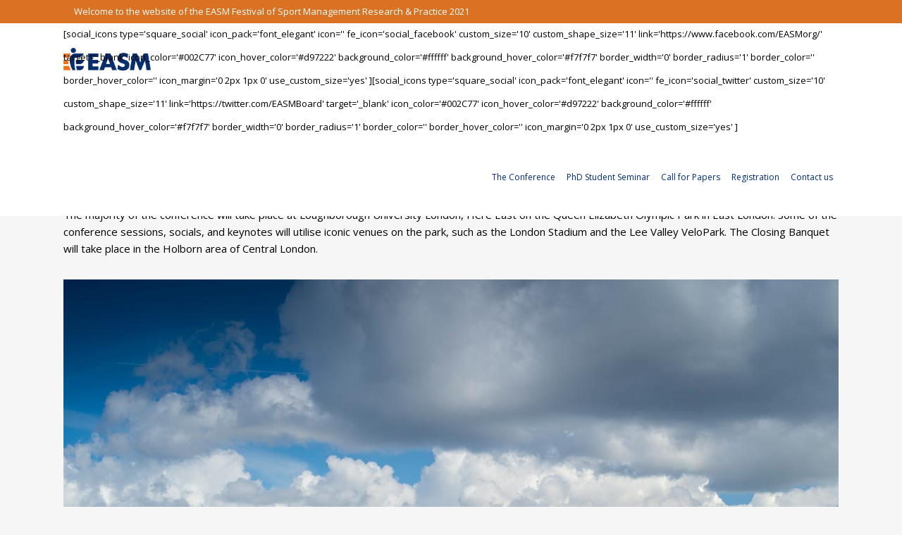

--- FILE ---
content_type: text/html; charset=UTF-8
request_url: https://easm2021.com/the-conference/conference-keynote-venues/
body_size: 10454
content:
	<!DOCTYPE html>
<html lang="en-GB">
<head>
	<meta charset="UTF-8" />
	
				<meta name="viewport" content="width=device-width,initial-scale=1,user-scalable=no">
		
            
                        <link rel="shortcut icon" type="image/x-icon" href="https://easm2021.com/wp-content/uploads/2021/06/android-chrome-256x256-1.png">
            <link rel="apple-touch-icon" href="https://easm2021.com/wp-content/uploads/2021/06/android-chrome-256x256-1.png"/>
        
	<link rel="profile" href="https://gmpg.org/xfn/11" />
	<link rel="pingback" href="https://easm2021.com/xmlrpc.php" />

	<title>EASM 2021 Virtual Conference | Conference &#038; Keynote Venues</title>
<meta name='robots' content='max-image-preview:large' />
<link rel='dns-prefetch' href='//maps.googleapis.com' />
<link rel='dns-prefetch' href='//www.google.com' />
<link rel='dns-prefetch' href='//fonts.googleapis.com' />
<link rel='dns-prefetch' href='//s.w.org' />
<link rel="alternate" type="application/rss+xml" title="EASM 2021 Virtual Conference &raquo; Feed" href="https://easm2021.com/feed/" />
<link rel="alternate" type="application/rss+xml" title="EASM 2021 Virtual Conference &raquo; Comments Feed" href="https://easm2021.com/comments/feed/" />
		<script type="text/javascript">
			window._wpemojiSettings = {"baseUrl":"https:\/\/s.w.org\/images\/core\/emoji\/13.1.0\/72x72\/","ext":".png","svgUrl":"https:\/\/s.w.org\/images\/core\/emoji\/13.1.0\/svg\/","svgExt":".svg","source":{"concatemoji":"https:\/\/easm2021.com\/wp-includes\/js\/wp-emoji-release.min.js?ver=5.8.12"}};
			!function(e,a,t){var n,r,o,i=a.createElement("canvas"),p=i.getContext&&i.getContext("2d");function s(e,t){var a=String.fromCharCode;p.clearRect(0,0,i.width,i.height),p.fillText(a.apply(this,e),0,0);e=i.toDataURL();return p.clearRect(0,0,i.width,i.height),p.fillText(a.apply(this,t),0,0),e===i.toDataURL()}function c(e){var t=a.createElement("script");t.src=e,t.defer=t.type="text/javascript",a.getElementsByTagName("head")[0].appendChild(t)}for(o=Array("flag","emoji"),t.supports={everything:!0,everythingExceptFlag:!0},r=0;r<o.length;r++)t.supports[o[r]]=function(e){if(!p||!p.fillText)return!1;switch(p.textBaseline="top",p.font="600 32px Arial",e){case"flag":return s([127987,65039,8205,9895,65039],[127987,65039,8203,9895,65039])?!1:!s([55356,56826,55356,56819],[55356,56826,8203,55356,56819])&&!s([55356,57332,56128,56423,56128,56418,56128,56421,56128,56430,56128,56423,56128,56447],[55356,57332,8203,56128,56423,8203,56128,56418,8203,56128,56421,8203,56128,56430,8203,56128,56423,8203,56128,56447]);case"emoji":return!s([10084,65039,8205,55357,56613],[10084,65039,8203,55357,56613])}return!1}(o[r]),t.supports.everything=t.supports.everything&&t.supports[o[r]],"flag"!==o[r]&&(t.supports.everythingExceptFlag=t.supports.everythingExceptFlag&&t.supports[o[r]]);t.supports.everythingExceptFlag=t.supports.everythingExceptFlag&&!t.supports.flag,t.DOMReady=!1,t.readyCallback=function(){t.DOMReady=!0},t.supports.everything||(n=function(){t.readyCallback()},a.addEventListener?(a.addEventListener("DOMContentLoaded",n,!1),e.addEventListener("load",n,!1)):(e.attachEvent("onload",n),a.attachEvent("onreadystatechange",function(){"complete"===a.readyState&&t.readyCallback()})),(n=t.source||{}).concatemoji?c(n.concatemoji):n.wpemoji&&n.twemoji&&(c(n.twemoji),c(n.wpemoji)))}(window,document,window._wpemojiSettings);
		</script>
		<style type="text/css">
img.wp-smiley,
img.emoji {
	display: inline !important;
	border: none !important;
	box-shadow: none !important;
	height: 1em !important;
	width: 1em !important;
	margin: 0 .07em !important;
	vertical-align: -0.1em !important;
	background: none !important;
	padding: 0 !important;
}
</style>
	<link rel='stylesheet' id='layerslider-css'  href='https://easm2021.com/wp-content/plugins/LayerSlider/assets/static/layerslider/css/layerslider.css?ver=6.11.8' type='text/css' media='all' />
<link rel='stylesheet' id='contact-form-7-css'  href='https://easm2021.com/wp-content/plugins/contact-form-7/includes/css/styles.css?ver=5.4.2' type='text/css' media='all' />
<link rel='stylesheet' id='mediaelement-css'  href='https://easm2021.com/wp-includes/js/mediaelement/mediaelementplayer-legacy.min.css?ver=4.2.16' type='text/css' media='all' />
<link rel='stylesheet' id='wp-mediaelement-css'  href='https://easm2021.com/wp-includes/js/mediaelement/wp-mediaelement.min.css?ver=5.8.12' type='text/css' media='all' />
<link rel='stylesheet' id='bridge-default-style-css'  href='https://easm2021.com/wp-content/themes/bridge27/style.css?ver=5.8.12' type='text/css' media='all' />
<link rel='stylesheet' id='bridge-qode-font_awesome-css'  href='https://easm2021.com/wp-content/themes/bridge27/css/font-awesome/css/font-awesome.min.css?ver=5.8.12' type='text/css' media='all' />
<link rel='stylesheet' id='bridge-qode-font_elegant-css'  href='https://easm2021.com/wp-content/themes/bridge27/css/elegant-icons/style.min.css?ver=5.8.12' type='text/css' media='all' />
<link rel='stylesheet' id='bridge-qode-linea_icons-css'  href='https://easm2021.com/wp-content/themes/bridge27/css/linea-icons/style.css?ver=5.8.12' type='text/css' media='all' />
<link rel='stylesheet' id='bridge-qode-dripicons-css'  href='https://easm2021.com/wp-content/themes/bridge27/css/dripicons/dripicons.css?ver=5.8.12' type='text/css' media='all' />
<link rel='stylesheet' id='bridge-qode-kiko-css'  href='https://easm2021.com/wp-content/themes/bridge27/css/kiko/kiko-all.css?ver=5.8.12' type='text/css' media='all' />
<link rel='stylesheet' id='bridge-qode-font_awesome_5-css'  href='https://easm2021.com/wp-content/themes/bridge27/css/font-awesome-5/css/font-awesome-5.min.css?ver=5.8.12' type='text/css' media='all' />
<link rel='stylesheet' id='bridge-stylesheet-css'  href='https://easm2021.com/wp-content/themes/bridge27/css/stylesheet.min.css?ver=5.8.12' type='text/css' media='all' />
<style id='bridge-stylesheet-inline-css' type='text/css'>
   .page-id-254.disabled_footer_top .footer_top_holder, .page-id-254.disabled_footer_bottom .footer_bottom_holder { display: none;}


</style>
<link rel='stylesheet' id='bridge-print-css'  href='https://easm2021.com/wp-content/themes/bridge27/css/print.css?ver=5.8.12' type='text/css' media='all' />
<link rel='stylesheet' id='bridge-style-dynamic-css'  href='https://easm2021.com/wp-content/themes/bridge27/css/style_dynamic_callback.php?ver=5.8.12' type='text/css' media='all' />
<link rel='stylesheet' id='bridge-responsive-css'  href='https://easm2021.com/wp-content/themes/bridge27/css/responsive.min.css?ver=5.8.12' type='text/css' media='all' />
<link rel='stylesheet' id='bridge-style-dynamic-responsive-css'  href='https://easm2021.com/wp-content/themes/bridge27/css/style_dynamic_responsive_callback.php?ver=5.8.12' type='text/css' media='all' />
<style id='bridge-style-dynamic-responsive-inline-css' type='text/css'>
.qbutton.small {
    padding: 0;
}

.q_progress_bar .progress_title_holder {
    margin: 0 0 9px;
}

.qode_video_box .qode_video_image .qode_video_box_button {
    background-color: #28395b;
}

.qode_video_box .qode_video_image:hover .qode_video_box_button {
    background-color: #2e4063;
}

.qode_video_box .qode_video_image:hover .qode_video_box_button_arrow, .qode_video_box .qode_video_image .qode_video_box_button_arrow {
    border-left-color: #fff;
}

h5.qode-tfs-author-name {
    font-size: 20px;
    font-family: 'Roboto Slab', serif;
    font-weight: 400;
    text-transform: none;
    letter-spacing: 0;
}

.qode-twitter-feed-shortcode .qode-tfs-inner .qode-tfs-info {
    font-family: 'Roboto Slab', serif;
    font-size: 13px;
}

.testimonials_c_holder .testimonial_content_inner {
    background: #3c4c6d;
    padding: 53px 45px 57px;
}

.testimonial_title_holder h5 {
    font-family: 'Roboto Slab', serif;
    color: #fff;
    font-size: 20px;
    font-weight: 400;
    text-transform: none;
    letter-spacing: 0px;
}

.testimonials_c_holder .testimonial_content_inner .testimonial_rating_holder {
    color: #8a94a7;
    margin: 16px 0 20px;
}

.testimonials_c_holder .testimonial_content_inner .testimonial_image_holder {
    margin-bottom: 25px;
}

.testimonials_c_holder .testimonial_content_inner .testimonial_author {
    margin-top: 19px;
}

.footer_top .widget_nav_menu ul li {
    padding: 0;
}

.footer_top a:hover {
    text-decoration: underline;
}

.wpcf7 form.wpcf7-form p {
    margin-bottom: 2px;
}

.footer_top h5 {
    margin: 0 0 12px;
}

header .header_top .q_social_icon_holder {
    width: 29px;
}

.header-widget.widget_nav_menu ul.menu li a:hover {
    color: #fff !important;
    text-decoration: underline;
}

.header-widget.widget_nav_menu ul.menu li a {
    padding: 0 0 0 21px;
}

.header-widget.widget_nav_menu {
    padding: 0 19px 0 0;
}

 nav.main_menu>ul>li.active>a>span:not(.plus) {
position: relative;
display: inline-block;
vertical-align: middle;
padding: 16px 29px 18px;
border-radius: 1px;
background-color: #d97222;
}

header:not(.with_hover_bg_color) nav.main_menu > ul > li:hover > a{
    opacity: 1;
}

.carousel-inner .slider_content .text .qbutton {
    margin: 21px 0 0;
}

.gallery_holder ul li .gallery_hover {
    background-color: rgba(40,57,91,.95);
}

 .qbutton.small .qode_button_icon_element {
    display: inline-block;
    vertical-align: middle;
    margin: -2px 0 0 7px;
}

.qbutton.small:hover .qode_button_icon_element{
    color: inherit !important;   
}

.title.title_size_small h1 {
    text-transform: none;
}

.widget #searchform {
    border: 1px solid #e5e5e5;
}

.widget.widget_search form input[type=text] {
   padding: 9px 6% 10px;
    width: 65%;
}

.widget.widget_search form input[type=submit] {
    padding: 0 2% 0 0;
    height: 52px;
    line-height: 52px;
}

.qode-ttevents-single-subtitle {
    color: #b10025;
    font-size: 13px;
}

.q_icon_list {
    margin-bottom: 15px;
}

aside .widget {
    margin: 0 0 28px;
}

.qode-ttevents-single .qode-ttevents-single-image-holder {
    margin-bottom: 37px;
}

.qode-ttevents-single .qode-ttevents-single-content {
    margin-top: 21px;
}

.tt_timetable .event a, .tt_timetable .event .event_header, table.tt_timetable .event .tt_tooltip_content a {
  font-family: 'Roboto Slab', serif;
  font-weight: 400;
}

.qode-ttevents-single .tt_event_hours li p {
    font-weight: 400;
    color: #b10025;
    font-size: 13px;
    font-family: 'Roboto Slab', serif;
}

@media only screen and (min-width: 1001px) and (max-width: 1024px) {
nav.main_menu > ul > li > a {
    padding: 0 19px;
}
}
@media only screen and (max-width: 1200px) {
    nav.main_menu>ul>li>a {
         padding: 0 8px !important;
         font-size: 12px !important;
    }
}
header:not(.with_hover_bg_color) nav.main_menu>ul>li>a>span:not(.plus), nav.vertical_menu>ul>li>a>span:not(.plus){
    display: inline !important;
}
</style>
<link rel='stylesheet' id='js_composer_front-css'  href='https://easm2021.com/wp-content/plugins/js_composer/assets/css/js_composer.min.css?ver=6.6.0' type='text/css' media='all' />
<link rel='stylesheet' id='bridge-style-handle-google-fonts-css'  href='https://fonts.googleapis.com/css?family=Raleway%3A100%2C200%2C300%2C400%2C500%2C600%2C700%2C800%2C900%2C100italic%2C300italic%2C400italic%2C700italic%7CRoboto+Slab%3A100%2C200%2C300%2C400%2C500%2C600%2C700%2C800%2C900%2C100italic%2C300italic%2C400italic%2C700italic%7COpen+Sans%3A100%2C200%2C300%2C400%2C500%2C600%2C700%2C800%2C900%2C100italic%2C300italic%2C400italic%2C700italic&#038;subset=latin%2Clatin-ext&#038;ver=1.0.0' type='text/css' media='all' />
<link rel='stylesheet' id='bridge-core-dashboard-style-css'  href='https://easm2021.com/wp-content/plugins/bridge-core/modules/core-dashboard/assets/css/core-dashboard.min.css?ver=5.8.12' type='text/css' media='all' />
<script type='text/javascript' src='https://easm2021.com/wp-includes/js/jquery/jquery.min.js?ver=3.6.0' id='jquery-core-js'></script>
<script type='text/javascript' src='https://easm2021.com/wp-includes/js/jquery/jquery-migrate.min.js?ver=3.3.2' id='jquery-migrate-js'></script>
<script type='text/javascript' id='layerslider-utils-js-extra'>
/* <![CDATA[ */
var LS_Meta = {"v":"6.11.8","fixGSAP":"1"};
/* ]]> */
</script>
<script type='text/javascript' src='https://easm2021.com/wp-content/plugins/LayerSlider/assets/static/layerslider/js/layerslider.utils.js?ver=6.11.8' id='layerslider-utils-js'></script>
<script type='text/javascript' src='https://easm2021.com/wp-content/plugins/LayerSlider/assets/static/layerslider/js/layerslider.kreaturamedia.jquery.js?ver=6.11.8' id='layerslider-js'></script>
<script type='text/javascript' src='https://easm2021.com/wp-content/plugins/LayerSlider/assets/static/layerslider/js/layerslider.transitions.js?ver=6.11.8' id='layerslider-transitions-js'></script>
<meta name="generator" content="Powered by LayerSlider 6.11.8 - Multi-Purpose, Responsive, Parallax, Mobile-Friendly Slider Plugin for WordPress." />
<!-- LayerSlider updates and docs at: https://layerslider.kreaturamedia.com -->
<link rel="https://api.w.org/" href="https://easm2021.com/wp-json/" /><link rel="alternate" type="application/json" href="https://easm2021.com/wp-json/wp/v2/pages/254" /><link rel="EditURI" type="application/rsd+xml" title="RSD" href="https://easm2021.com/xmlrpc.php?rsd" />
<link rel="wlwmanifest" type="application/wlwmanifest+xml" href="https://easm2021.com/wp-includes/wlwmanifest.xml" /> 
<meta name="generator" content="WordPress 5.8.12" />
<link rel="canonical" href="https://easm2021.com/the-conference/conference-keynote-venues/" />
<link rel='shortlink' href='https://easm2021.com/?p=254' />
<link rel="alternate" type="application/json+oembed" href="https://easm2021.com/wp-json/oembed/1.0/embed?url=https%3A%2F%2Feasm2021.com%2Fthe-conference%2Fconference-keynote-venues%2F" />
<link rel="alternate" type="text/xml+oembed" href="https://easm2021.com/wp-json/oembed/1.0/embed?url=https%3A%2F%2Feasm2021.com%2Fthe-conference%2Fconference-keynote-venues%2F&#038;format=xml" />
<style type="text/css">.recentcomments a{display:inline !important;padding:0 !important;margin:0 !important;}</style><meta name="generator" content="Powered by WPBakery Page Builder - drag and drop page builder for WordPress."/>
<noscript><style> .wpb_animate_when_almost_visible { opacity: 1; }</style></noscript></head>

<body data-rsssl=1 class="page-template-default page page-id-254 page-child parent-pageid-242 bridge-core-2.8.6  qode-page-loading-effect-enabled qode_grid_1300 footer_responsive_adv hide_top_bar_on_mobile_header qode-content-sidebar-responsive qode-theme-ver-27.0 qode-theme-bridge disabled_footer_bottom qode_header_in_grid wpb-js-composer js-comp-ver-6.6.0 vc_responsive" itemscope itemtype="http://schema.org/WebPage">



		<div class="qode-page-loading-effect-holder">
		<div class="ajax_loader"><div class="ajax_loader_1"><div class="stripes"><div class="rect1"></div><div class="rect2"></div><div class="rect3"></div><div class="rect4"></div><div class="rect5"></div></div></div></div>
			</div>
	
<div class="wrapper">
	<div class="wrapper_inner">

    
		<!-- Google Analytics start -->
				<!-- Google Analytics end -->

		
	<header class=" has_top scroll_top  fixed scrolled_not_transparent page_header">
	<div class="header_inner clearfix">
				<div class="header_top_bottom_holder">
				<div class="header_top clearfix" style='background-color:rgba(217, 114, 34, 1);' >
				<div class="container">
			<div class="container_inner clearfix">
														<div class="left">
						<div class="inner">
							<div class="header-widget widget_text header-left-widget">			<div class="textwidget"><p style="margin-top: 0px; margin-bottom: 0px;">Welcome to the website of the EASM Festival of Sport Management Research &amp; Practice 2021</p>
</div>
		</div>						</div>
					</div>
					<div class="right">
						<div class="inner">
							[social_icons  type='square_social'  icon_pack='font_elegant'  icon=''  fe_icon='social_facebook'  custom_size='10'  custom_shape_size='11'  link='https://www.facebook.com/EASMorg/'  target='_blank'  icon_color='#002C77'  icon_hover_color='#d97222'  background_color='#ffffff'  background_hover_color='#f7f7f7'  border_width='0'  border_radius='1'  border_color=''  border_hover_color=''  icon_margin='0 2px 1px 0'  use_custom_size='yes' ][social_icons  type='square_social'  icon_pack='font_elegant'  icon=''  fe_icon='social_twitter'  custom_size='10'  custom_shape_size='11'  link='https://twitter.com/EASMBoard'  target='_blank'  icon_color='#002C77'  icon_hover_color='#d97222'  background_color='#ffffff'  background_hover_color='#f7f7f7'  border_width='0'  border_radius='1'  border_color=''  border_hover_color=''  icon_margin='0 2px 1px 0'  use_custom_size='yes' ]						</div>
					</div>
													</div>
		</div>
		</div>

			<div class="header_bottom clearfix" style=' background-color:rgba(255, 255, 255, 1);' >
								<div class="container">
					<div class="container_inner clearfix">
																				<div class="header_inner_left">
																	<div class="mobile_menu_button">
		<span>
			<span aria-hidden="true" class="qode_icon_font_elegant icon_menu " ></span>		</span>
	</div>
								<div class="logo_wrapper" >
	<div class="q_logo">
		<a itemprop="url" href="https://easm2021.com/" >
             <img itemprop="image" class="normal" src="https://easm2021.com/wp-content/uploads/2021/03/easm-306h-2-1.png" alt="Logo"> 			 <img itemprop="image" class="light" src="https://easm2021.com/wp-content/uploads/2021/03/easm-306h-2-1.png" alt="Logo"/> 			 <img itemprop="image" class="dark" src="https://easm2021.com/wp-content/themes/bridge27/img/logo_black.png" alt="Logo"/> 			 <img itemprop="image" class="sticky" src="https://easm2021.com/wp-content/themes/bridge27/img/logo_black.png" alt="Logo"/> 			 <img itemprop="image" class="mobile" src="https://easm2021.com/wp-content/uploads/2021/03/easm-306h-2-1.png" alt="Logo"/> 					</a>
	</div>
	</div>															</div>
															<div class="header_inner_right">
									<div class="side_menu_button_wrapper right">
																														<div class="side_menu_button">
																																	
										</div>
									</div>
								</div>
							
							
							<nav class="main_menu drop_down right">
								<ul id="menu-main-menu-easm-2020" class=""><li id="nav-menu-item-561" class="menu-item menu-item-type-custom menu-item-object-custom menu-item-has-children  has_sub narrow"><a href="#" class=""><i class="menu_icon blank fa"></i><span>The Conference</span><span class="plus"></span></a>
<div class="second"><div class="inner"><ul>
	<li id="nav-menu-item-326" class="menu-item menu-item-type-post_type menu-item-object-page "><a href="https://easm2021.com/the-conference/greeting/" class=""><i class="menu_icon blank fa"></i><span>Greeting</span><span class="plus"></span></a></li>
	<li id="nav-menu-item-324" class="menu-item menu-item-type-post_type menu-item-object-page "><a href="https://easm2021.com/the-conference/about-easm/" class=""><i class="menu_icon blank fa"></i><span>About EASM</span><span class="plus"></span></a></li>
	<li id="nav-menu-item-331" class="menu-item menu-item-type-post_type menu-item-object-page "><a href="https://easm2021.com/the-conference/programme/" class=""><i class="menu_icon blank fa"></i><span>Programme</span><span class="plus"></span></a></li>
	<li id="nav-menu-item-1070" class="menu-item menu-item-type-post_type menu-item-object-page "><a href="https://easm2021.com/user-guides/" class=""><i class="menu_icon blank fa"></i><span>User Guides</span><span class="plus"></span></a></li>
	<li id="nav-menu-item-782" class="menu-item menu-item-type-post_type menu-item-object-page "><a href="https://easm2021.com/the-conference/key-dates/" class=""><i class="menu_icon blank fa"></i><span>Key Dates</span><span class="plus"></span></a></li>
</ul></div></div>
</li>
<li id="nav-menu-item-321" class="menu-item menu-item-type-post_type menu-item-object-page  narrow"><a href="https://easm2021.com/student-seminars/phd-student-seminar/" class=""><i class="menu_icon blank fa"></i><span>PhD Student Seminar</span><span class="plus"></span></a></li>
<li id="nav-menu-item-302" class="menu-item menu-item-type-post_type menu-item-object-page menu-item-has-children  has_sub narrow"><a href="https://easm2021.com/call-for-papers/" class=""><i class="menu_icon blank fa"></i><span>Call for Papers</span><span class="plus"></span></a>
<div class="second"><div class="inner"><ul>
	<li id="nav-menu-item-334" class="menu-item menu-item-type-post_type menu-item-object-page "><a href="https://easm2021.com/call-for-papers/" class=""><i class="menu_icon blank fa"></i><span>Call for Papers</span><span class="plus"></span></a></li>
	<li id="nav-menu-item-303" class="menu-item menu-item-type-post_type menu-item-object-page "><a href="https://easm2021.com/call-for-papers/awards/" class=""><i class="menu_icon blank fa"></i><span>Awards</span><span class="plus"></span></a></li>
	<li id="nav-menu-item-304" class="menu-item menu-item-type-post_type menu-item-object-page "><a href="https://easm2021.com/call-for-papers/submission-guidelines/" class=""><i class="menu_icon blank fa"></i><span>Submission Guidelines</span><span class="plus"></span></a></li>
</ul></div></div>
</li>
<li id="nav-menu-item-732" class="menu-item menu-item-type-post_type menu-item-object-page  narrow"><a href="https://easm2021.com/registration/" class=""><i class="menu_icon blank fa"></i><span>Registration</span><span class="plus"></span></a></li>
<li id="nav-menu-item-306" class="menu-item menu-item-type-post_type menu-item-object-page  narrow"><a href="https://easm2021.com/contact/" class=""><i class="menu_icon blank fa"></i><span>Contact us</span><span class="plus"></span></a></li>
</ul>							</nav>
														<nav class="mobile_menu">
	<ul id="menu-main-menu-easm-2021" class=""><li id="mobile-menu-item-561" class="menu-item menu-item-type-custom menu-item-object-custom menu-item-has-children  has_sub"><a href="#" class=""><span>The Conference</span></a><span class="mobile_arrow"><i class="fa fa-angle-right"></i><i class="fa fa-angle-down"></i></span>
<ul class="sub_menu">
	<li id="mobile-menu-item-326" class="menu-item menu-item-type-post_type menu-item-object-page "><a href="https://easm2021.com/the-conference/greeting/" class=""><span>Greeting</span></a><span class="mobile_arrow"><i class="fa fa-angle-right"></i><i class="fa fa-angle-down"></i></span></li>
	<li id="mobile-menu-item-324" class="menu-item menu-item-type-post_type menu-item-object-page "><a href="https://easm2021.com/the-conference/about-easm/" class=""><span>About EASM</span></a><span class="mobile_arrow"><i class="fa fa-angle-right"></i><i class="fa fa-angle-down"></i></span></li>
	<li id="mobile-menu-item-331" class="menu-item menu-item-type-post_type menu-item-object-page "><a href="https://easm2021.com/the-conference/programme/" class=""><span>Programme</span></a><span class="mobile_arrow"><i class="fa fa-angle-right"></i><i class="fa fa-angle-down"></i></span></li>
	<li id="mobile-menu-item-1070" class="menu-item menu-item-type-post_type menu-item-object-page "><a href="https://easm2021.com/user-guides/" class=""><span>User Guides</span></a><span class="mobile_arrow"><i class="fa fa-angle-right"></i><i class="fa fa-angle-down"></i></span></li>
	<li id="mobile-menu-item-782" class="menu-item menu-item-type-post_type menu-item-object-page "><a href="https://easm2021.com/the-conference/key-dates/" class=""><span>Key Dates</span></a><span class="mobile_arrow"><i class="fa fa-angle-right"></i><i class="fa fa-angle-down"></i></span></li>
</ul>
</li>
<li id="mobile-menu-item-321" class="menu-item menu-item-type-post_type menu-item-object-page "><a href="https://easm2021.com/student-seminars/phd-student-seminar/" class=""><span>PhD Student Seminar</span></a><span class="mobile_arrow"><i class="fa fa-angle-right"></i><i class="fa fa-angle-down"></i></span></li>
<li id="mobile-menu-item-302" class="menu-item menu-item-type-post_type menu-item-object-page menu-item-has-children  has_sub"><a href="https://easm2021.com/call-for-papers/" class=""><span>Call for Papers</span></a><span class="mobile_arrow"><i class="fa fa-angle-right"></i><i class="fa fa-angle-down"></i></span>
<ul class="sub_menu">
	<li id="mobile-menu-item-334" class="menu-item menu-item-type-post_type menu-item-object-page "><a href="https://easm2021.com/call-for-papers/" class=""><span>Call for Papers</span></a><span class="mobile_arrow"><i class="fa fa-angle-right"></i><i class="fa fa-angle-down"></i></span></li>
	<li id="mobile-menu-item-303" class="menu-item menu-item-type-post_type menu-item-object-page "><a href="https://easm2021.com/call-for-papers/awards/" class=""><span>Awards</span></a><span class="mobile_arrow"><i class="fa fa-angle-right"></i><i class="fa fa-angle-down"></i></span></li>
	<li id="mobile-menu-item-304" class="menu-item menu-item-type-post_type menu-item-object-page "><a href="https://easm2021.com/call-for-papers/submission-guidelines/" class=""><span>Submission Guidelines</span></a><span class="mobile_arrow"><i class="fa fa-angle-right"></i><i class="fa fa-angle-down"></i></span></li>
</ul>
</li>
<li id="mobile-menu-item-732" class="menu-item menu-item-type-post_type menu-item-object-page "><a href="https://easm2021.com/registration/" class=""><span>Registration</span></a><span class="mobile_arrow"><i class="fa fa-angle-right"></i><i class="fa fa-angle-down"></i></span></li>
<li id="mobile-menu-item-306" class="menu-item menu-item-type-post_type menu-item-object-page "><a href="https://easm2021.com/contact/" class=""><span>Contact us</span></a><span class="mobile_arrow"><i class="fa fa-angle-right"></i><i class="fa fa-angle-down"></i></span></li>
</ul></nav>																				</div>
					</div>
									</div>
			</div>
		</div>
</header>	<a id="back_to_top" href="#">
        <span class="fa-stack">
            <i class="qode_icon_font_awesome fa fa-arrow-up " ></i>        </span>
	</a>
	
	
    
    	
    
    <div class="content content_top_margin">
        <div class="content_inner  ">
    			<div class="title_outer title_without_animation"    data-height="130">
		<div class="title title_size_small  position_center " style="height:130px;background-color:#f6f6f6;">
			<div class="image not_responsive"></div>
										<div class="title_holder"  style="padding-top:0;height:130px;">
					<div class="container">
						<div class="container_inner clearfix">
								<div class="title_subtitle_holder" >
                                                                																		<h1 ><span>Conference &#038; Keynote Venues</span></h1>
																	
																										                                                            </div>
						</div>
					</div>
				</div>
								</div>
			</div>
				<div class="container">
            			<div class="container_inner default_template_holder clearfix page_container_inner" >
																				<div class="vc_row wpb_row vc_row-fluid"><div class="wpb_column vc_column_container vc_col-sm-12"><div class="vc_column-inner"><div class="wpb_wrapper">
	<div class="wpb_text_column wpb_content_element " >
		<div class="wpb_wrapper">
			<p>The majority of the conference will take place at Loughborough University London, Here East on the Queen Elizabeth Olympic Park in East London. Some of the conference sessions, socials, and keynotes will utilise iconic venues on the park, such as the London Stadium and the Lee Valley VeloPark. The Closing Banquet will take place in the Holborn area of Central London.</p>

		</div>
	</div>
<div class="vc_empty_space"   style="height: 32px"><span class="vc_empty_space_inner"></span></div>
	<div  class="wpb_single_image wpb_content_element vc_align_center">
		
		<figure class="wpb_wrapper vc_figure">
			<div class="vc_single_image-wrapper   vc_box_border_grey"><img width="1200" height="675" src="https://easm2021.com/wp-content/uploads/2019/08/venue.jpg" class="vc_single_image-img attachment-full" alt="" loading="lazy" srcset="https://easm2021.com/wp-content/uploads/2019/08/venue.jpg 1200w, https://easm2021.com/wp-content/uploads/2019/08/venue-300x169.jpg 300w, https://easm2021.com/wp-content/uploads/2019/08/venue-768x432.jpg 768w, https://easm2021.com/wp-content/uploads/2019/08/venue-1024x576.jpg 1024w, https://easm2021.com/wp-content/uploads/2019/08/venue-700x394.jpg 700w, https://easm2021.com/wp-content/uploads/2019/08/venue-539x303.jpg 539w" sizes="(max-width: 1200px) 100vw, 1200px" /></div>
		</figure>
	</div>
<div class="vc_empty_space"   style="height: 32px"><span class="vc_empty_space_inner"></span></div></div></div></div></div>
														 
																				
		</div>
        	</div>
				
	</div>
</div>



	<footer >
		<div class="footer_inner clearfix">
				<div class="footer_top_holder">
            			<div class="footer_top">
								<div class="container">
					<div class="container_inner">
																	<div class="three_columns clearfix">
								<div class="column1 footer_col1">
									<div class="column_inner">
										<div id="text-11" class="widget widget_text"><h5>EASM 2021</h5>			<div class="textwidget"><p class="m_-7635624892850578798MsoListParagraph"><span lang="EN-GB"><span class="im">Summer School: 12th-14th May 2021<br />
<u></u><u></u></span></span><span lang="EN-GB">PhD Seminar: 13th-15th September 2021<br />
<u></u><u></u></span><span lang="EN-GB">EASM Festival: May-November 2021</span></p>
</div>
		</div>[social_icons  type='square_social'  icon_pack='font_elegant'  icon=''  fe_icon='social_facebook'  custom_size='12'  custom_shape_size='25'  link='https://www.facebook.com/EASMorg/'  target='_blank'  icon_color='#ffffff'  icon_hover_color='#d97222'  background_color='#d97222'  background_hover_color='#FFFFFF'  border_width='0'  border_radius='2'  border_color=''  border_hover_color=''  icon_margin='0 2px 0 0'  use_custom_size='yes' ][social_icons  type='square_social'  icon_pack='font_elegant'  icon=''  fe_icon='social_twitter'  custom_size='12'  custom_shape_size='25'  link='https://twitter.com/EASMBoard'  target='_blank'  icon_color='#ffffff'  icon_hover_color='#d97222'  background_color='#d97222'  background_hover_color='#FFFFFF'  border_width='0'  border_radius='2'  border_color=''  border_hover_color=''  icon_margin='0 2px 0 0'  use_custom_size='yes' ]									</div>
								</div>
								<div class="column2 footer_col2">
									<div class="column_inner">
										<div id="text-3" class="widget widget_text"><h5>Contact us</h5>			<div class="textwidget"><p>Please use our <a href="https://easm2021.com/contact/">contact form</a> or write us an e-mail to info@easm2021.com</p>
</div>
		</div>									</div>
								</div>
								<div class="column3 footer_col3">
									<div class="column_inner">
																			</div>
								</div>
							</div>
															</div>
				</div>
							</div>
					</div>
							<div class="footer_bottom_holder">
                								<div class="container">
					<div class="container_inner">
										<div class="two_columns_50_50 footer_bottom_columns clearfix">
					<div class="column1 footer_bottom_column">
						<div class="column_inner">
							<div class="footer_bottom">
															</div>
						</div>
					</div>
					<div class="column2 footer_bottom_column">
						<div class="column_inner">
							<div class="footer_bottom">
															</div>
						</div>
					</div>
				</div>
											</div>
			</div>
						</div>
				</div>
	</footer>
		
</div>
</div>
<script type='text/javascript' src='https://easm2021.com/wp-includes/js/dist/vendor/regenerator-runtime.min.js?ver=0.13.7' id='regenerator-runtime-js'></script>
<script type='text/javascript' src='https://easm2021.com/wp-includes/js/dist/vendor/wp-polyfill.min.js?ver=3.15.0' id='wp-polyfill-js'></script>
<script type='text/javascript' id='contact-form-7-js-extra'>
/* <![CDATA[ */
var wpcf7 = {"api":{"root":"https:\/\/easm2021.com\/wp-json\/","namespace":"contact-form-7\/v1"}};
/* ]]> */
</script>
<script type='text/javascript' src='https://easm2021.com/wp-content/plugins/contact-form-7/includes/js/index.js?ver=5.4.2' id='contact-form-7-js'></script>
<script type='text/javascript' src='https://easm2021.com/wp-includes/js/jquery/ui/core.min.js?ver=1.12.1' id='jquery-ui-core-js'></script>
<script type='text/javascript' src='https://easm2021.com/wp-includes/js/jquery/ui/accordion.min.js?ver=1.12.1' id='jquery-ui-accordion-js'></script>
<script type='text/javascript' src='https://easm2021.com/wp-includes/js/jquery/ui/menu.min.js?ver=1.12.1' id='jquery-ui-menu-js'></script>
<script type='text/javascript' src='https://easm2021.com/wp-includes/js/dist/dom-ready.min.js?ver=71883072590656bf22c74c7b887df3dd' id='wp-dom-ready-js'></script>
<script type='text/javascript' src='https://easm2021.com/wp-includes/js/dist/hooks.min.js?ver=a7edae857aab69d69fa10d5aef23a5de' id='wp-hooks-js'></script>
<script type='text/javascript' src='https://easm2021.com/wp-includes/js/dist/i18n.min.js?ver=5f1269854226b4dd90450db411a12b79' id='wp-i18n-js'></script>
<script type='text/javascript' id='wp-i18n-js-after'>
wp.i18n.setLocaleData( { 'text direction\u0004ltr': [ 'ltr' ] } );
</script>
<script type='text/javascript' id='wp-a11y-js-translations'>
( function( domain, translations ) {
	var localeData = translations.locale_data[ domain ] || translations.locale_data.messages;
	localeData[""].domain = domain;
	wp.i18n.setLocaleData( localeData, domain );
} )( "default", {"translation-revision-date":"2025-10-08 12:56:03+0000","generator":"GlotPress\/4.0.1","domain":"messages","locale_data":{"messages":{"":{"domain":"messages","plural-forms":"nplurals=2; plural=n != 1;","lang":"en_GB"},"Notifications":["Notifications"]}},"comment":{"reference":"wp-includes\/js\/dist\/a11y.js"}} );
</script>
<script type='text/javascript' src='https://easm2021.com/wp-includes/js/dist/a11y.min.js?ver=0ac8327cc1c40dcfdf29716affd7ac63' id='wp-a11y-js'></script>
<script type='text/javascript' id='jquery-ui-autocomplete-js-extra'>
/* <![CDATA[ */
var uiAutocompleteL10n = {"noResults":"No results found.","oneResult":"1 result found. Use up and down arrow keys to navigate.","manyResults":"%d results found. Use up and down arrow keys to navigate.","itemSelected":"Item selected."};
/* ]]> */
</script>
<script type='text/javascript' src='https://easm2021.com/wp-includes/js/jquery/ui/autocomplete.min.js?ver=1.12.1' id='jquery-ui-autocomplete-js'></script>
<script type='text/javascript' src='https://easm2021.com/wp-includes/js/jquery/ui/controlgroup.min.js?ver=1.12.1' id='jquery-ui-controlgroup-js'></script>
<script type='text/javascript' src='https://easm2021.com/wp-includes/js/jquery/ui/checkboxradio.min.js?ver=1.12.1' id='jquery-ui-checkboxradio-js'></script>
<script type='text/javascript' src='https://easm2021.com/wp-includes/js/jquery/ui/button.min.js?ver=1.12.1' id='jquery-ui-button-js'></script>
<script type='text/javascript' src='https://easm2021.com/wp-includes/js/jquery/ui/datepicker.min.js?ver=1.12.1' id='jquery-ui-datepicker-js'></script>
<script type='text/javascript' id='jquery-ui-datepicker-js-after'>
jQuery(document).ready(function(jQuery){jQuery.datepicker.setDefaults({"closeText":"Close","currentText":"Today","monthNames":["January","February","March","April","May","June","July","August","September","October","November","December"],"monthNamesShort":["Jan","Feb","Mar","Apr","May","Jun","Jul","Aug","Sep","Oct","Nov","Dec"],"nextText":"Next","prevText":"Previous","dayNames":["Sunday","Monday","Tuesday","Wednesday","Thursday","Friday","Saturday"],"dayNamesShort":["Sun","Mon","Tue","Wed","Thu","Fri","Sat"],"dayNamesMin":["S","M","T","W","T","F","S"],"dateFormat":"dS MM yy","firstDay":1,"isRTL":false});});
</script>
<script type='text/javascript' src='https://easm2021.com/wp-includes/js/jquery/ui/mouse.min.js?ver=1.12.1' id='jquery-ui-mouse-js'></script>
<script type='text/javascript' src='https://easm2021.com/wp-includes/js/jquery/ui/resizable.min.js?ver=1.12.1' id='jquery-ui-resizable-js'></script>
<script type='text/javascript' src='https://easm2021.com/wp-includes/js/jquery/ui/draggable.min.js?ver=1.12.1' id='jquery-ui-draggable-js'></script>
<script type='text/javascript' src='https://easm2021.com/wp-includes/js/jquery/ui/dialog.min.js?ver=1.12.1' id='jquery-ui-dialog-js'></script>
<script type='text/javascript' src='https://easm2021.com/wp-includes/js/jquery/ui/droppable.min.js?ver=1.12.1' id='jquery-ui-droppable-js'></script>
<script type='text/javascript' src='https://easm2021.com/wp-includes/js/jquery/ui/progressbar.min.js?ver=1.12.1' id='jquery-ui-progressbar-js'></script>
<script type='text/javascript' src='https://easm2021.com/wp-includes/js/jquery/ui/selectable.min.js?ver=1.12.1' id='jquery-ui-selectable-js'></script>
<script type='text/javascript' src='https://easm2021.com/wp-includes/js/jquery/ui/sortable.min.js?ver=1.12.1' id='jquery-ui-sortable-js'></script>
<script type='text/javascript' src='https://easm2021.com/wp-includes/js/jquery/ui/slider.min.js?ver=1.12.1' id='jquery-ui-slider-js'></script>
<script type='text/javascript' src='https://easm2021.com/wp-includes/js/jquery/ui/spinner.min.js?ver=1.12.1' id='jquery-ui-spinner-js'></script>
<script type='text/javascript' src='https://easm2021.com/wp-includes/js/jquery/ui/tooltip.min.js?ver=1.12.1' id='jquery-ui-tooltip-js'></script>
<script type='text/javascript' src='https://easm2021.com/wp-includes/js/jquery/ui/tabs.min.js?ver=1.12.1' id='jquery-ui-tabs-js'></script>
<script type='text/javascript' src='https://easm2021.com/wp-includes/js/jquery/ui/effect.min.js?ver=1.12.1' id='jquery-effects-core-js'></script>
<script type='text/javascript' src='https://easm2021.com/wp-includes/js/jquery/ui/effect-blind.min.js?ver=1.12.1' id='jquery-effects-blind-js'></script>
<script type='text/javascript' src='https://easm2021.com/wp-includes/js/jquery/ui/effect-bounce.min.js?ver=1.12.1' id='jquery-effects-bounce-js'></script>
<script type='text/javascript' src='https://easm2021.com/wp-includes/js/jquery/ui/effect-clip.min.js?ver=1.12.1' id='jquery-effects-clip-js'></script>
<script type='text/javascript' src='https://easm2021.com/wp-includes/js/jquery/ui/effect-drop.min.js?ver=1.12.1' id='jquery-effects-drop-js'></script>
<script type='text/javascript' src='https://easm2021.com/wp-includes/js/jquery/ui/effect-explode.min.js?ver=1.12.1' id='jquery-effects-explode-js'></script>
<script type='text/javascript' src='https://easm2021.com/wp-includes/js/jquery/ui/effect-fade.min.js?ver=1.12.1' id='jquery-effects-fade-js'></script>
<script type='text/javascript' src='https://easm2021.com/wp-includes/js/jquery/ui/effect-fold.min.js?ver=1.12.1' id='jquery-effects-fold-js'></script>
<script type='text/javascript' src='https://easm2021.com/wp-includes/js/jquery/ui/effect-highlight.min.js?ver=1.12.1' id='jquery-effects-highlight-js'></script>
<script type='text/javascript' src='https://easm2021.com/wp-includes/js/jquery/ui/effect-pulsate.min.js?ver=1.12.1' id='jquery-effects-pulsate-js'></script>
<script type='text/javascript' src='https://easm2021.com/wp-includes/js/jquery/ui/effect-size.min.js?ver=1.12.1' id='jquery-effects-size-js'></script>
<script type='text/javascript' src='https://easm2021.com/wp-includes/js/jquery/ui/effect-scale.min.js?ver=1.12.1' id='jquery-effects-scale-js'></script>
<script type='text/javascript' src='https://easm2021.com/wp-includes/js/jquery/ui/effect-shake.min.js?ver=1.12.1' id='jquery-effects-shake-js'></script>
<script type='text/javascript' src='https://easm2021.com/wp-includes/js/jquery/ui/effect-slide.min.js?ver=1.12.1' id='jquery-effects-slide-js'></script>
<script type='text/javascript' src='https://easm2021.com/wp-includes/js/jquery/ui/effect-transfer.min.js?ver=1.12.1' id='jquery-effects-transfer-js'></script>
<script type='text/javascript' src='https://easm2021.com/wp-content/themes/bridge27/js/plugins/doubletaptogo.js?ver=5.8.12' id='doubleTapToGo-js'></script>
<script type='text/javascript' src='https://easm2021.com/wp-content/themes/bridge27/js/plugins/modernizr.min.js?ver=5.8.12' id='modernizr-js'></script>
<script type='text/javascript' src='https://easm2021.com/wp-content/themes/bridge27/js/plugins/jquery.appear.js?ver=5.8.12' id='appear-js'></script>
<script type='text/javascript' src='https://easm2021.com/wp-includes/js/hoverIntent.min.js?ver=1.10.1' id='hoverIntent-js'></script>
<script type='text/javascript' src='https://easm2021.com/wp-content/themes/bridge27/js/plugins/counter.js?ver=5.8.12' id='counter-js'></script>
<script type='text/javascript' src='https://easm2021.com/wp-content/themes/bridge27/js/plugins/easypiechart.js?ver=5.8.12' id='easyPieChart-js'></script>
<script type='text/javascript' src='https://easm2021.com/wp-content/themes/bridge27/js/plugins/mixitup.js?ver=5.8.12' id='mixItUp-js'></script>
<script type='text/javascript' src='https://easm2021.com/wp-content/themes/bridge27/js/plugins/jquery.prettyPhoto.js?ver=5.8.12' id='prettyphoto-js'></script>
<script type='text/javascript' src='https://easm2021.com/wp-content/themes/bridge27/js/plugins/jquery.fitvids.js?ver=5.8.12' id='fitvids-js'></script>
<script type='text/javascript' src='https://easm2021.com/wp-content/themes/bridge27/js/plugins/jquery.flexslider-min.js?ver=5.8.12' id='flexslider-js'></script>
<script type='text/javascript' id='mediaelement-core-js-before'>
var mejsL10n = {"language":"en","strings":{"mejs.download-file":"Download File","mejs.install-flash":"You are using a browser that does not have Flash player enabled or installed. Please turn on your Flash player plugin or download the latest version from https:\/\/get.adobe.com\/flashplayer\/","mejs.fullscreen":"Fullscreen","mejs.play":"Play","mejs.pause":"Pause","mejs.time-slider":"Time Slider","mejs.time-help-text":"Use Left\/Right Arrow keys to advance one second, Up\/Down arrows to advance ten seconds.","mejs.live-broadcast":"Live Broadcast","mejs.volume-help-text":"Use Up\/Down Arrow keys to increase or decrease volume.","mejs.unmute":"Unmute","mejs.mute":"Mute","mejs.volume-slider":"Volume Slider","mejs.video-player":"Video Player","mejs.audio-player":"Audio Player","mejs.captions-subtitles":"Captions\/Subtitles","mejs.captions-chapters":"Chapters","mejs.none":"None","mejs.afrikaans":"Afrikaans","mejs.albanian":"Albanian","mejs.arabic":"Arabic","mejs.belarusian":"Belarusian","mejs.bulgarian":"Bulgarian","mejs.catalan":"Catalan","mejs.chinese":"Chinese","mejs.chinese-simplified":"Chinese (Simplified)","mejs.chinese-traditional":"Chinese (Traditional)","mejs.croatian":"Croatian","mejs.czech":"Czech","mejs.danish":"Danish","mejs.dutch":"Dutch","mejs.english":"English","mejs.estonian":"Estonian","mejs.filipino":"Filipino","mejs.finnish":"Finnish","mejs.french":"French","mejs.galician":"Galician","mejs.german":"German","mejs.greek":"Greek","mejs.haitian-creole":"Haitian Creole","mejs.hebrew":"Hebrew","mejs.hindi":"Hindi","mejs.hungarian":"Hungarian","mejs.icelandic":"Icelandic","mejs.indonesian":"Indonesian","mejs.irish":"Irish","mejs.italian":"Italian","mejs.japanese":"Japanese","mejs.korean":"Korean","mejs.latvian":"Latvian","mejs.lithuanian":"Lithuanian","mejs.macedonian":"Macedonian","mejs.malay":"Malay","mejs.maltese":"Maltese","mejs.norwegian":"Norwegian","mejs.persian":"Persian","mejs.polish":"Polish","mejs.portuguese":"Portuguese","mejs.romanian":"Romanian","mejs.russian":"Russian","mejs.serbian":"Serbian","mejs.slovak":"Slovak","mejs.slovenian":"Slovenian","mejs.spanish":"Spanish","mejs.swahili":"Swahili","mejs.swedish":"Swedish","mejs.tagalog":"Tagalog","mejs.thai":"Thai","mejs.turkish":"Turkish","mejs.ukrainian":"Ukrainian","mejs.vietnamese":"Vietnamese","mejs.welsh":"Welsh","mejs.yiddish":"Yiddish"}};
</script>
<script type='text/javascript' src='https://easm2021.com/wp-includes/js/mediaelement/mediaelement-and-player.min.js?ver=4.2.16' id='mediaelement-core-js'></script>
<script type='text/javascript' src='https://easm2021.com/wp-includes/js/mediaelement/mediaelement-migrate.min.js?ver=5.8.12' id='mediaelement-migrate-js'></script>
<script type='text/javascript' id='mediaelement-js-extra'>
/* <![CDATA[ */
var _wpmejsSettings = {"pluginPath":"\/wp-includes\/js\/mediaelement\/","classPrefix":"mejs-","stretching":"responsive"};
/* ]]> */
</script>
<script type='text/javascript' src='https://easm2021.com/wp-includes/js/mediaelement/wp-mediaelement.min.js?ver=5.8.12' id='wp-mediaelement-js'></script>
<script type='text/javascript' src='https://easm2021.com/wp-content/themes/bridge27/js/plugins/infinitescroll.min.js?ver=5.8.12' id='infiniteScroll-js'></script>
<script type='text/javascript' src='https://easm2021.com/wp-content/themes/bridge27/js/plugins/jquery.waitforimages.js?ver=5.8.12' id='waitforimages-js'></script>
<script type='text/javascript' src='https://easm2021.com/wp-includes/js/jquery/jquery.form.min.js?ver=4.3.0' id='jquery-form-js'></script>
<script type='text/javascript' src='https://easm2021.com/wp-content/themes/bridge27/js/plugins/waypoints.min.js?ver=5.8.12' id='waypoints-js'></script>
<script type='text/javascript' src='https://easm2021.com/wp-content/themes/bridge27/js/plugins/jplayer.min.js?ver=5.8.12' id='jplayer-js'></script>
<script type='text/javascript' src='https://easm2021.com/wp-content/themes/bridge27/js/plugins/bootstrap.carousel.js?ver=5.8.12' id='bootstrapCarousel-js'></script>
<script type='text/javascript' src='https://easm2021.com/wp-content/themes/bridge27/js/plugins/skrollr.js?ver=5.8.12' id='skrollr-js'></script>
<script type='text/javascript' src='https://easm2021.com/wp-content/themes/bridge27/js/plugins/Chart.min.js?ver=5.8.12' id='chart-js'></script>
<script type='text/javascript' src='https://easm2021.com/wp-content/themes/bridge27/js/plugins/jquery.easing.1.3.js?ver=5.8.12' id='easing-js'></script>
<script type='text/javascript' src='https://easm2021.com/wp-content/themes/bridge27/js/plugins/abstractBaseClass.js?ver=5.8.12' id='abstractBaseClass-js'></script>
<script type='text/javascript' src='https://easm2021.com/wp-content/themes/bridge27/js/plugins/jquery.countdown.js?ver=5.8.12' id='countdown-js'></script>
<script type='text/javascript' src='https://easm2021.com/wp-content/themes/bridge27/js/plugins/jquery.multiscroll.min.js?ver=5.8.12' id='multiscroll-js'></script>
<script type='text/javascript' src='https://easm2021.com/wp-content/themes/bridge27/js/plugins/jquery.justifiedGallery.min.js?ver=5.8.12' id='justifiedGallery-js'></script>
<script type='text/javascript' src='https://easm2021.com/wp-content/themes/bridge27/js/plugins/bigtext.js?ver=5.8.12' id='bigtext-js'></script>
<script type='text/javascript' src='https://easm2021.com/wp-content/themes/bridge27/js/plugins/jquery.sticky-kit.min.js?ver=5.8.12' id='stickyKit-js'></script>
<script type='text/javascript' src='https://easm2021.com/wp-content/themes/bridge27/js/plugins/owl.carousel.min.js?ver=5.8.12' id='owlCarousel-js'></script>
<script type='text/javascript' src='https://easm2021.com/wp-content/themes/bridge27/js/plugins/typed.js?ver=5.8.12' id='typed-js'></script>
<script type='text/javascript' src='https://easm2021.com/wp-content/themes/bridge27/js/plugins/jquery.carouFredSel-6.2.1.min.js?ver=5.8.12' id='carouFredSel-js'></script>
<script type='text/javascript' src='https://easm2021.com/wp-content/themes/bridge27/js/plugins/lemmon-slider.min.js?ver=5.8.12' id='lemmonSlider-js'></script>
<script type='text/javascript' src='https://easm2021.com/wp-content/themes/bridge27/js/plugins/jquery.fullPage.min.js?ver=5.8.12' id='one_page_scroll-js'></script>
<script type='text/javascript' src='https://easm2021.com/wp-content/themes/bridge27/js/plugins/jquery.mousewheel.min.js?ver=5.8.12' id='mousewheel-js'></script>
<script type='text/javascript' src='https://easm2021.com/wp-content/themes/bridge27/js/plugins/jquery.touchSwipe.min.js?ver=5.8.12' id='touchSwipe-js'></script>
<script type='text/javascript' src='https://easm2021.com/wp-content/themes/bridge27/js/plugins/jquery.isotope.min.js?ver=5.8.12' id='isotope-js'></script>
<script type='text/javascript' src='https://easm2021.com/wp-content/themes/bridge27/js/plugins/packery-mode.pkgd.min.js?ver=5.8.12' id='packery-js'></script>
<script type='text/javascript' src='https://easm2021.com/wp-content/themes/bridge27/js/plugins/jquery.stretch.js?ver=5.8.12' id='stretch-js'></script>
<script type='text/javascript' src='https://easm2021.com/wp-content/themes/bridge27/js/plugins/imagesloaded.js?ver=5.8.12' id='imagesLoaded-js'></script>
<script type='text/javascript' src='https://easm2021.com/wp-content/themes/bridge27/js/plugins/rangeslider.min.js?ver=5.8.12' id='rangeSlider-js'></script>
<script type='text/javascript' src='https://easm2021.com/wp-content/themes/bridge27/js/plugins/jquery.event.move.js?ver=5.8.12' id='eventMove-js'></script>
<script type='text/javascript' src='https://easm2021.com/wp-content/themes/bridge27/js/plugins/jquery.twentytwenty.js?ver=5.8.12' id='twentytwenty-js'></script>
<script type='text/javascript' src='https://easm2021.com/wp-content/themes/bridge27/js/plugins/swiper.min.js?ver=5.8.12' id='swiper-js'></script>
<script type='text/javascript' src='https://maps.googleapis.com/maps/api/js?key=AIzaSyAscIIh0gxlhazs0NJnwlFQ2Doh64IgCZk&#038;ver=5.8.12' id='google_map_api-js'></script>
<script type='text/javascript' src='https://easm2021.com/wp-content/themes/bridge27/js/default_dynamic_callback.php?ver=5.8.12' id='bridge-default-dynamic-js'></script>
<script type='text/javascript' id='bridge-default-js-extra'>
/* <![CDATA[ */
var QodeAdminAjax = {"ajaxurl":"https:\/\/easm2021.com\/wp-admin\/admin-ajax.php"};
var qodeGlobalVars = {"vars":{"qodeAddingToCartLabel":"Adding to Cart...","page_scroll_amount_for_sticky":""}};
/* ]]> */
</script>
<script type='text/javascript' src='https://easm2021.com/wp-content/themes/bridge27/js/default.min.js?ver=5.8.12' id='bridge-default-js'></script>
<script type='text/javascript' src='https://easm2021.com/wp-includes/js/comment-reply.min.js?ver=5.8.12' id='comment-reply-js'></script>
<script type='text/javascript' src='https://easm2021.com/wp-content/plugins/js_composer/assets/js/dist/js_composer_front.min.js?ver=6.6.0' id='wpb_composer_front_js-js'></script>
<script type='text/javascript' id='qode-like-js-extra'>
/* <![CDATA[ */
var qodeLike = {"ajaxurl":"https:\/\/easm2021.com\/wp-admin\/admin-ajax.php"};
/* ]]> */
</script>
<script type='text/javascript' src='https://easm2021.com/wp-content/themes/bridge27/js/plugins/qode-like.min.js?ver=5.8.12' id='qode-like-js'></script>
<script type='text/javascript' src='https://www.google.com/recaptcha/api.js?render=6LdgI-gUAAAAAI9xdgPuKmuGEVwwlZZiwP7iLzPO&#038;ver=3.0' id='google-recaptcha-js'></script>
<script type='text/javascript' id='wpcf7-recaptcha-js-extra'>
/* <![CDATA[ */
var wpcf7_recaptcha = {"sitekey":"6LdgI-gUAAAAAI9xdgPuKmuGEVwwlZZiwP7iLzPO","actions":{"homepage":"homepage","contactform":"contactform"}};
/* ]]> */
</script>
<script type='text/javascript' src='https://easm2021.com/wp-content/plugins/contact-form-7/modules/recaptcha/index.js?ver=5.4.2' id='wpcf7-recaptcha-js'></script>
<script type='text/javascript' src='https://easm2021.com/wp-includes/js/wp-embed.min.js?ver=5.8.12' id='wp-embed-js'></script>
</body>
</html>

--- FILE ---
content_type: text/html; charset=utf-8
request_url: https://www.google.com/recaptcha/api2/anchor?ar=1&k=6LdgI-gUAAAAAI9xdgPuKmuGEVwwlZZiwP7iLzPO&co=aHR0cHM6Ly9lYXNtMjAyMS5jb206NDQz&hl=en&v=PoyoqOPhxBO7pBk68S4YbpHZ&size=invisible&anchor-ms=20000&execute-ms=30000&cb=ctmha0107n1s
body_size: 48643
content:
<!DOCTYPE HTML><html dir="ltr" lang="en"><head><meta http-equiv="Content-Type" content="text/html; charset=UTF-8">
<meta http-equiv="X-UA-Compatible" content="IE=edge">
<title>reCAPTCHA</title>
<style type="text/css">
/* cyrillic-ext */
@font-face {
  font-family: 'Roboto';
  font-style: normal;
  font-weight: 400;
  font-stretch: 100%;
  src: url(//fonts.gstatic.com/s/roboto/v48/KFO7CnqEu92Fr1ME7kSn66aGLdTylUAMa3GUBHMdazTgWw.woff2) format('woff2');
  unicode-range: U+0460-052F, U+1C80-1C8A, U+20B4, U+2DE0-2DFF, U+A640-A69F, U+FE2E-FE2F;
}
/* cyrillic */
@font-face {
  font-family: 'Roboto';
  font-style: normal;
  font-weight: 400;
  font-stretch: 100%;
  src: url(//fonts.gstatic.com/s/roboto/v48/KFO7CnqEu92Fr1ME7kSn66aGLdTylUAMa3iUBHMdazTgWw.woff2) format('woff2');
  unicode-range: U+0301, U+0400-045F, U+0490-0491, U+04B0-04B1, U+2116;
}
/* greek-ext */
@font-face {
  font-family: 'Roboto';
  font-style: normal;
  font-weight: 400;
  font-stretch: 100%;
  src: url(//fonts.gstatic.com/s/roboto/v48/KFO7CnqEu92Fr1ME7kSn66aGLdTylUAMa3CUBHMdazTgWw.woff2) format('woff2');
  unicode-range: U+1F00-1FFF;
}
/* greek */
@font-face {
  font-family: 'Roboto';
  font-style: normal;
  font-weight: 400;
  font-stretch: 100%;
  src: url(//fonts.gstatic.com/s/roboto/v48/KFO7CnqEu92Fr1ME7kSn66aGLdTylUAMa3-UBHMdazTgWw.woff2) format('woff2');
  unicode-range: U+0370-0377, U+037A-037F, U+0384-038A, U+038C, U+038E-03A1, U+03A3-03FF;
}
/* math */
@font-face {
  font-family: 'Roboto';
  font-style: normal;
  font-weight: 400;
  font-stretch: 100%;
  src: url(//fonts.gstatic.com/s/roboto/v48/KFO7CnqEu92Fr1ME7kSn66aGLdTylUAMawCUBHMdazTgWw.woff2) format('woff2');
  unicode-range: U+0302-0303, U+0305, U+0307-0308, U+0310, U+0312, U+0315, U+031A, U+0326-0327, U+032C, U+032F-0330, U+0332-0333, U+0338, U+033A, U+0346, U+034D, U+0391-03A1, U+03A3-03A9, U+03B1-03C9, U+03D1, U+03D5-03D6, U+03F0-03F1, U+03F4-03F5, U+2016-2017, U+2034-2038, U+203C, U+2040, U+2043, U+2047, U+2050, U+2057, U+205F, U+2070-2071, U+2074-208E, U+2090-209C, U+20D0-20DC, U+20E1, U+20E5-20EF, U+2100-2112, U+2114-2115, U+2117-2121, U+2123-214F, U+2190, U+2192, U+2194-21AE, U+21B0-21E5, U+21F1-21F2, U+21F4-2211, U+2213-2214, U+2216-22FF, U+2308-230B, U+2310, U+2319, U+231C-2321, U+2336-237A, U+237C, U+2395, U+239B-23B7, U+23D0, U+23DC-23E1, U+2474-2475, U+25AF, U+25B3, U+25B7, U+25BD, U+25C1, U+25CA, U+25CC, U+25FB, U+266D-266F, U+27C0-27FF, U+2900-2AFF, U+2B0E-2B11, U+2B30-2B4C, U+2BFE, U+3030, U+FF5B, U+FF5D, U+1D400-1D7FF, U+1EE00-1EEFF;
}
/* symbols */
@font-face {
  font-family: 'Roboto';
  font-style: normal;
  font-weight: 400;
  font-stretch: 100%;
  src: url(//fonts.gstatic.com/s/roboto/v48/KFO7CnqEu92Fr1ME7kSn66aGLdTylUAMaxKUBHMdazTgWw.woff2) format('woff2');
  unicode-range: U+0001-000C, U+000E-001F, U+007F-009F, U+20DD-20E0, U+20E2-20E4, U+2150-218F, U+2190, U+2192, U+2194-2199, U+21AF, U+21E6-21F0, U+21F3, U+2218-2219, U+2299, U+22C4-22C6, U+2300-243F, U+2440-244A, U+2460-24FF, U+25A0-27BF, U+2800-28FF, U+2921-2922, U+2981, U+29BF, U+29EB, U+2B00-2BFF, U+4DC0-4DFF, U+FFF9-FFFB, U+10140-1018E, U+10190-1019C, U+101A0, U+101D0-101FD, U+102E0-102FB, U+10E60-10E7E, U+1D2C0-1D2D3, U+1D2E0-1D37F, U+1F000-1F0FF, U+1F100-1F1AD, U+1F1E6-1F1FF, U+1F30D-1F30F, U+1F315, U+1F31C, U+1F31E, U+1F320-1F32C, U+1F336, U+1F378, U+1F37D, U+1F382, U+1F393-1F39F, U+1F3A7-1F3A8, U+1F3AC-1F3AF, U+1F3C2, U+1F3C4-1F3C6, U+1F3CA-1F3CE, U+1F3D4-1F3E0, U+1F3ED, U+1F3F1-1F3F3, U+1F3F5-1F3F7, U+1F408, U+1F415, U+1F41F, U+1F426, U+1F43F, U+1F441-1F442, U+1F444, U+1F446-1F449, U+1F44C-1F44E, U+1F453, U+1F46A, U+1F47D, U+1F4A3, U+1F4B0, U+1F4B3, U+1F4B9, U+1F4BB, U+1F4BF, U+1F4C8-1F4CB, U+1F4D6, U+1F4DA, U+1F4DF, U+1F4E3-1F4E6, U+1F4EA-1F4ED, U+1F4F7, U+1F4F9-1F4FB, U+1F4FD-1F4FE, U+1F503, U+1F507-1F50B, U+1F50D, U+1F512-1F513, U+1F53E-1F54A, U+1F54F-1F5FA, U+1F610, U+1F650-1F67F, U+1F687, U+1F68D, U+1F691, U+1F694, U+1F698, U+1F6AD, U+1F6B2, U+1F6B9-1F6BA, U+1F6BC, U+1F6C6-1F6CF, U+1F6D3-1F6D7, U+1F6E0-1F6EA, U+1F6F0-1F6F3, U+1F6F7-1F6FC, U+1F700-1F7FF, U+1F800-1F80B, U+1F810-1F847, U+1F850-1F859, U+1F860-1F887, U+1F890-1F8AD, U+1F8B0-1F8BB, U+1F8C0-1F8C1, U+1F900-1F90B, U+1F93B, U+1F946, U+1F984, U+1F996, U+1F9E9, U+1FA00-1FA6F, U+1FA70-1FA7C, U+1FA80-1FA89, U+1FA8F-1FAC6, U+1FACE-1FADC, U+1FADF-1FAE9, U+1FAF0-1FAF8, U+1FB00-1FBFF;
}
/* vietnamese */
@font-face {
  font-family: 'Roboto';
  font-style: normal;
  font-weight: 400;
  font-stretch: 100%;
  src: url(//fonts.gstatic.com/s/roboto/v48/KFO7CnqEu92Fr1ME7kSn66aGLdTylUAMa3OUBHMdazTgWw.woff2) format('woff2');
  unicode-range: U+0102-0103, U+0110-0111, U+0128-0129, U+0168-0169, U+01A0-01A1, U+01AF-01B0, U+0300-0301, U+0303-0304, U+0308-0309, U+0323, U+0329, U+1EA0-1EF9, U+20AB;
}
/* latin-ext */
@font-face {
  font-family: 'Roboto';
  font-style: normal;
  font-weight: 400;
  font-stretch: 100%;
  src: url(//fonts.gstatic.com/s/roboto/v48/KFO7CnqEu92Fr1ME7kSn66aGLdTylUAMa3KUBHMdazTgWw.woff2) format('woff2');
  unicode-range: U+0100-02BA, U+02BD-02C5, U+02C7-02CC, U+02CE-02D7, U+02DD-02FF, U+0304, U+0308, U+0329, U+1D00-1DBF, U+1E00-1E9F, U+1EF2-1EFF, U+2020, U+20A0-20AB, U+20AD-20C0, U+2113, U+2C60-2C7F, U+A720-A7FF;
}
/* latin */
@font-face {
  font-family: 'Roboto';
  font-style: normal;
  font-weight: 400;
  font-stretch: 100%;
  src: url(//fonts.gstatic.com/s/roboto/v48/KFO7CnqEu92Fr1ME7kSn66aGLdTylUAMa3yUBHMdazQ.woff2) format('woff2');
  unicode-range: U+0000-00FF, U+0131, U+0152-0153, U+02BB-02BC, U+02C6, U+02DA, U+02DC, U+0304, U+0308, U+0329, U+2000-206F, U+20AC, U+2122, U+2191, U+2193, U+2212, U+2215, U+FEFF, U+FFFD;
}
/* cyrillic-ext */
@font-face {
  font-family: 'Roboto';
  font-style: normal;
  font-weight: 500;
  font-stretch: 100%;
  src: url(//fonts.gstatic.com/s/roboto/v48/KFO7CnqEu92Fr1ME7kSn66aGLdTylUAMa3GUBHMdazTgWw.woff2) format('woff2');
  unicode-range: U+0460-052F, U+1C80-1C8A, U+20B4, U+2DE0-2DFF, U+A640-A69F, U+FE2E-FE2F;
}
/* cyrillic */
@font-face {
  font-family: 'Roboto';
  font-style: normal;
  font-weight: 500;
  font-stretch: 100%;
  src: url(//fonts.gstatic.com/s/roboto/v48/KFO7CnqEu92Fr1ME7kSn66aGLdTylUAMa3iUBHMdazTgWw.woff2) format('woff2');
  unicode-range: U+0301, U+0400-045F, U+0490-0491, U+04B0-04B1, U+2116;
}
/* greek-ext */
@font-face {
  font-family: 'Roboto';
  font-style: normal;
  font-weight: 500;
  font-stretch: 100%;
  src: url(//fonts.gstatic.com/s/roboto/v48/KFO7CnqEu92Fr1ME7kSn66aGLdTylUAMa3CUBHMdazTgWw.woff2) format('woff2');
  unicode-range: U+1F00-1FFF;
}
/* greek */
@font-face {
  font-family: 'Roboto';
  font-style: normal;
  font-weight: 500;
  font-stretch: 100%;
  src: url(//fonts.gstatic.com/s/roboto/v48/KFO7CnqEu92Fr1ME7kSn66aGLdTylUAMa3-UBHMdazTgWw.woff2) format('woff2');
  unicode-range: U+0370-0377, U+037A-037F, U+0384-038A, U+038C, U+038E-03A1, U+03A3-03FF;
}
/* math */
@font-face {
  font-family: 'Roboto';
  font-style: normal;
  font-weight: 500;
  font-stretch: 100%;
  src: url(//fonts.gstatic.com/s/roboto/v48/KFO7CnqEu92Fr1ME7kSn66aGLdTylUAMawCUBHMdazTgWw.woff2) format('woff2');
  unicode-range: U+0302-0303, U+0305, U+0307-0308, U+0310, U+0312, U+0315, U+031A, U+0326-0327, U+032C, U+032F-0330, U+0332-0333, U+0338, U+033A, U+0346, U+034D, U+0391-03A1, U+03A3-03A9, U+03B1-03C9, U+03D1, U+03D5-03D6, U+03F0-03F1, U+03F4-03F5, U+2016-2017, U+2034-2038, U+203C, U+2040, U+2043, U+2047, U+2050, U+2057, U+205F, U+2070-2071, U+2074-208E, U+2090-209C, U+20D0-20DC, U+20E1, U+20E5-20EF, U+2100-2112, U+2114-2115, U+2117-2121, U+2123-214F, U+2190, U+2192, U+2194-21AE, U+21B0-21E5, U+21F1-21F2, U+21F4-2211, U+2213-2214, U+2216-22FF, U+2308-230B, U+2310, U+2319, U+231C-2321, U+2336-237A, U+237C, U+2395, U+239B-23B7, U+23D0, U+23DC-23E1, U+2474-2475, U+25AF, U+25B3, U+25B7, U+25BD, U+25C1, U+25CA, U+25CC, U+25FB, U+266D-266F, U+27C0-27FF, U+2900-2AFF, U+2B0E-2B11, U+2B30-2B4C, U+2BFE, U+3030, U+FF5B, U+FF5D, U+1D400-1D7FF, U+1EE00-1EEFF;
}
/* symbols */
@font-face {
  font-family: 'Roboto';
  font-style: normal;
  font-weight: 500;
  font-stretch: 100%;
  src: url(//fonts.gstatic.com/s/roboto/v48/KFO7CnqEu92Fr1ME7kSn66aGLdTylUAMaxKUBHMdazTgWw.woff2) format('woff2');
  unicode-range: U+0001-000C, U+000E-001F, U+007F-009F, U+20DD-20E0, U+20E2-20E4, U+2150-218F, U+2190, U+2192, U+2194-2199, U+21AF, U+21E6-21F0, U+21F3, U+2218-2219, U+2299, U+22C4-22C6, U+2300-243F, U+2440-244A, U+2460-24FF, U+25A0-27BF, U+2800-28FF, U+2921-2922, U+2981, U+29BF, U+29EB, U+2B00-2BFF, U+4DC0-4DFF, U+FFF9-FFFB, U+10140-1018E, U+10190-1019C, U+101A0, U+101D0-101FD, U+102E0-102FB, U+10E60-10E7E, U+1D2C0-1D2D3, U+1D2E0-1D37F, U+1F000-1F0FF, U+1F100-1F1AD, U+1F1E6-1F1FF, U+1F30D-1F30F, U+1F315, U+1F31C, U+1F31E, U+1F320-1F32C, U+1F336, U+1F378, U+1F37D, U+1F382, U+1F393-1F39F, U+1F3A7-1F3A8, U+1F3AC-1F3AF, U+1F3C2, U+1F3C4-1F3C6, U+1F3CA-1F3CE, U+1F3D4-1F3E0, U+1F3ED, U+1F3F1-1F3F3, U+1F3F5-1F3F7, U+1F408, U+1F415, U+1F41F, U+1F426, U+1F43F, U+1F441-1F442, U+1F444, U+1F446-1F449, U+1F44C-1F44E, U+1F453, U+1F46A, U+1F47D, U+1F4A3, U+1F4B0, U+1F4B3, U+1F4B9, U+1F4BB, U+1F4BF, U+1F4C8-1F4CB, U+1F4D6, U+1F4DA, U+1F4DF, U+1F4E3-1F4E6, U+1F4EA-1F4ED, U+1F4F7, U+1F4F9-1F4FB, U+1F4FD-1F4FE, U+1F503, U+1F507-1F50B, U+1F50D, U+1F512-1F513, U+1F53E-1F54A, U+1F54F-1F5FA, U+1F610, U+1F650-1F67F, U+1F687, U+1F68D, U+1F691, U+1F694, U+1F698, U+1F6AD, U+1F6B2, U+1F6B9-1F6BA, U+1F6BC, U+1F6C6-1F6CF, U+1F6D3-1F6D7, U+1F6E0-1F6EA, U+1F6F0-1F6F3, U+1F6F7-1F6FC, U+1F700-1F7FF, U+1F800-1F80B, U+1F810-1F847, U+1F850-1F859, U+1F860-1F887, U+1F890-1F8AD, U+1F8B0-1F8BB, U+1F8C0-1F8C1, U+1F900-1F90B, U+1F93B, U+1F946, U+1F984, U+1F996, U+1F9E9, U+1FA00-1FA6F, U+1FA70-1FA7C, U+1FA80-1FA89, U+1FA8F-1FAC6, U+1FACE-1FADC, U+1FADF-1FAE9, U+1FAF0-1FAF8, U+1FB00-1FBFF;
}
/* vietnamese */
@font-face {
  font-family: 'Roboto';
  font-style: normal;
  font-weight: 500;
  font-stretch: 100%;
  src: url(//fonts.gstatic.com/s/roboto/v48/KFO7CnqEu92Fr1ME7kSn66aGLdTylUAMa3OUBHMdazTgWw.woff2) format('woff2');
  unicode-range: U+0102-0103, U+0110-0111, U+0128-0129, U+0168-0169, U+01A0-01A1, U+01AF-01B0, U+0300-0301, U+0303-0304, U+0308-0309, U+0323, U+0329, U+1EA0-1EF9, U+20AB;
}
/* latin-ext */
@font-face {
  font-family: 'Roboto';
  font-style: normal;
  font-weight: 500;
  font-stretch: 100%;
  src: url(//fonts.gstatic.com/s/roboto/v48/KFO7CnqEu92Fr1ME7kSn66aGLdTylUAMa3KUBHMdazTgWw.woff2) format('woff2');
  unicode-range: U+0100-02BA, U+02BD-02C5, U+02C7-02CC, U+02CE-02D7, U+02DD-02FF, U+0304, U+0308, U+0329, U+1D00-1DBF, U+1E00-1E9F, U+1EF2-1EFF, U+2020, U+20A0-20AB, U+20AD-20C0, U+2113, U+2C60-2C7F, U+A720-A7FF;
}
/* latin */
@font-face {
  font-family: 'Roboto';
  font-style: normal;
  font-weight: 500;
  font-stretch: 100%;
  src: url(//fonts.gstatic.com/s/roboto/v48/KFO7CnqEu92Fr1ME7kSn66aGLdTylUAMa3yUBHMdazQ.woff2) format('woff2');
  unicode-range: U+0000-00FF, U+0131, U+0152-0153, U+02BB-02BC, U+02C6, U+02DA, U+02DC, U+0304, U+0308, U+0329, U+2000-206F, U+20AC, U+2122, U+2191, U+2193, U+2212, U+2215, U+FEFF, U+FFFD;
}
/* cyrillic-ext */
@font-face {
  font-family: 'Roboto';
  font-style: normal;
  font-weight: 900;
  font-stretch: 100%;
  src: url(//fonts.gstatic.com/s/roboto/v48/KFO7CnqEu92Fr1ME7kSn66aGLdTylUAMa3GUBHMdazTgWw.woff2) format('woff2');
  unicode-range: U+0460-052F, U+1C80-1C8A, U+20B4, U+2DE0-2DFF, U+A640-A69F, U+FE2E-FE2F;
}
/* cyrillic */
@font-face {
  font-family: 'Roboto';
  font-style: normal;
  font-weight: 900;
  font-stretch: 100%;
  src: url(//fonts.gstatic.com/s/roboto/v48/KFO7CnqEu92Fr1ME7kSn66aGLdTylUAMa3iUBHMdazTgWw.woff2) format('woff2');
  unicode-range: U+0301, U+0400-045F, U+0490-0491, U+04B0-04B1, U+2116;
}
/* greek-ext */
@font-face {
  font-family: 'Roboto';
  font-style: normal;
  font-weight: 900;
  font-stretch: 100%;
  src: url(//fonts.gstatic.com/s/roboto/v48/KFO7CnqEu92Fr1ME7kSn66aGLdTylUAMa3CUBHMdazTgWw.woff2) format('woff2');
  unicode-range: U+1F00-1FFF;
}
/* greek */
@font-face {
  font-family: 'Roboto';
  font-style: normal;
  font-weight: 900;
  font-stretch: 100%;
  src: url(//fonts.gstatic.com/s/roboto/v48/KFO7CnqEu92Fr1ME7kSn66aGLdTylUAMa3-UBHMdazTgWw.woff2) format('woff2');
  unicode-range: U+0370-0377, U+037A-037F, U+0384-038A, U+038C, U+038E-03A1, U+03A3-03FF;
}
/* math */
@font-face {
  font-family: 'Roboto';
  font-style: normal;
  font-weight: 900;
  font-stretch: 100%;
  src: url(//fonts.gstatic.com/s/roboto/v48/KFO7CnqEu92Fr1ME7kSn66aGLdTylUAMawCUBHMdazTgWw.woff2) format('woff2');
  unicode-range: U+0302-0303, U+0305, U+0307-0308, U+0310, U+0312, U+0315, U+031A, U+0326-0327, U+032C, U+032F-0330, U+0332-0333, U+0338, U+033A, U+0346, U+034D, U+0391-03A1, U+03A3-03A9, U+03B1-03C9, U+03D1, U+03D5-03D6, U+03F0-03F1, U+03F4-03F5, U+2016-2017, U+2034-2038, U+203C, U+2040, U+2043, U+2047, U+2050, U+2057, U+205F, U+2070-2071, U+2074-208E, U+2090-209C, U+20D0-20DC, U+20E1, U+20E5-20EF, U+2100-2112, U+2114-2115, U+2117-2121, U+2123-214F, U+2190, U+2192, U+2194-21AE, U+21B0-21E5, U+21F1-21F2, U+21F4-2211, U+2213-2214, U+2216-22FF, U+2308-230B, U+2310, U+2319, U+231C-2321, U+2336-237A, U+237C, U+2395, U+239B-23B7, U+23D0, U+23DC-23E1, U+2474-2475, U+25AF, U+25B3, U+25B7, U+25BD, U+25C1, U+25CA, U+25CC, U+25FB, U+266D-266F, U+27C0-27FF, U+2900-2AFF, U+2B0E-2B11, U+2B30-2B4C, U+2BFE, U+3030, U+FF5B, U+FF5D, U+1D400-1D7FF, U+1EE00-1EEFF;
}
/* symbols */
@font-face {
  font-family: 'Roboto';
  font-style: normal;
  font-weight: 900;
  font-stretch: 100%;
  src: url(//fonts.gstatic.com/s/roboto/v48/KFO7CnqEu92Fr1ME7kSn66aGLdTylUAMaxKUBHMdazTgWw.woff2) format('woff2');
  unicode-range: U+0001-000C, U+000E-001F, U+007F-009F, U+20DD-20E0, U+20E2-20E4, U+2150-218F, U+2190, U+2192, U+2194-2199, U+21AF, U+21E6-21F0, U+21F3, U+2218-2219, U+2299, U+22C4-22C6, U+2300-243F, U+2440-244A, U+2460-24FF, U+25A0-27BF, U+2800-28FF, U+2921-2922, U+2981, U+29BF, U+29EB, U+2B00-2BFF, U+4DC0-4DFF, U+FFF9-FFFB, U+10140-1018E, U+10190-1019C, U+101A0, U+101D0-101FD, U+102E0-102FB, U+10E60-10E7E, U+1D2C0-1D2D3, U+1D2E0-1D37F, U+1F000-1F0FF, U+1F100-1F1AD, U+1F1E6-1F1FF, U+1F30D-1F30F, U+1F315, U+1F31C, U+1F31E, U+1F320-1F32C, U+1F336, U+1F378, U+1F37D, U+1F382, U+1F393-1F39F, U+1F3A7-1F3A8, U+1F3AC-1F3AF, U+1F3C2, U+1F3C4-1F3C6, U+1F3CA-1F3CE, U+1F3D4-1F3E0, U+1F3ED, U+1F3F1-1F3F3, U+1F3F5-1F3F7, U+1F408, U+1F415, U+1F41F, U+1F426, U+1F43F, U+1F441-1F442, U+1F444, U+1F446-1F449, U+1F44C-1F44E, U+1F453, U+1F46A, U+1F47D, U+1F4A3, U+1F4B0, U+1F4B3, U+1F4B9, U+1F4BB, U+1F4BF, U+1F4C8-1F4CB, U+1F4D6, U+1F4DA, U+1F4DF, U+1F4E3-1F4E6, U+1F4EA-1F4ED, U+1F4F7, U+1F4F9-1F4FB, U+1F4FD-1F4FE, U+1F503, U+1F507-1F50B, U+1F50D, U+1F512-1F513, U+1F53E-1F54A, U+1F54F-1F5FA, U+1F610, U+1F650-1F67F, U+1F687, U+1F68D, U+1F691, U+1F694, U+1F698, U+1F6AD, U+1F6B2, U+1F6B9-1F6BA, U+1F6BC, U+1F6C6-1F6CF, U+1F6D3-1F6D7, U+1F6E0-1F6EA, U+1F6F0-1F6F3, U+1F6F7-1F6FC, U+1F700-1F7FF, U+1F800-1F80B, U+1F810-1F847, U+1F850-1F859, U+1F860-1F887, U+1F890-1F8AD, U+1F8B0-1F8BB, U+1F8C0-1F8C1, U+1F900-1F90B, U+1F93B, U+1F946, U+1F984, U+1F996, U+1F9E9, U+1FA00-1FA6F, U+1FA70-1FA7C, U+1FA80-1FA89, U+1FA8F-1FAC6, U+1FACE-1FADC, U+1FADF-1FAE9, U+1FAF0-1FAF8, U+1FB00-1FBFF;
}
/* vietnamese */
@font-face {
  font-family: 'Roboto';
  font-style: normal;
  font-weight: 900;
  font-stretch: 100%;
  src: url(//fonts.gstatic.com/s/roboto/v48/KFO7CnqEu92Fr1ME7kSn66aGLdTylUAMa3OUBHMdazTgWw.woff2) format('woff2');
  unicode-range: U+0102-0103, U+0110-0111, U+0128-0129, U+0168-0169, U+01A0-01A1, U+01AF-01B0, U+0300-0301, U+0303-0304, U+0308-0309, U+0323, U+0329, U+1EA0-1EF9, U+20AB;
}
/* latin-ext */
@font-face {
  font-family: 'Roboto';
  font-style: normal;
  font-weight: 900;
  font-stretch: 100%;
  src: url(//fonts.gstatic.com/s/roboto/v48/KFO7CnqEu92Fr1ME7kSn66aGLdTylUAMa3KUBHMdazTgWw.woff2) format('woff2');
  unicode-range: U+0100-02BA, U+02BD-02C5, U+02C7-02CC, U+02CE-02D7, U+02DD-02FF, U+0304, U+0308, U+0329, U+1D00-1DBF, U+1E00-1E9F, U+1EF2-1EFF, U+2020, U+20A0-20AB, U+20AD-20C0, U+2113, U+2C60-2C7F, U+A720-A7FF;
}
/* latin */
@font-face {
  font-family: 'Roboto';
  font-style: normal;
  font-weight: 900;
  font-stretch: 100%;
  src: url(//fonts.gstatic.com/s/roboto/v48/KFO7CnqEu92Fr1ME7kSn66aGLdTylUAMa3yUBHMdazQ.woff2) format('woff2');
  unicode-range: U+0000-00FF, U+0131, U+0152-0153, U+02BB-02BC, U+02C6, U+02DA, U+02DC, U+0304, U+0308, U+0329, U+2000-206F, U+20AC, U+2122, U+2191, U+2193, U+2212, U+2215, U+FEFF, U+FFFD;
}

</style>
<link rel="stylesheet" type="text/css" href="https://www.gstatic.com/recaptcha/releases/PoyoqOPhxBO7pBk68S4YbpHZ/styles__ltr.css">
<script nonce="VA5voKX_hQ7ArQAhHkOH9w" type="text/javascript">window['__recaptcha_api'] = 'https://www.google.com/recaptcha/api2/';</script>
<script type="text/javascript" src="https://www.gstatic.com/recaptcha/releases/PoyoqOPhxBO7pBk68S4YbpHZ/recaptcha__en.js" nonce="VA5voKX_hQ7ArQAhHkOH9w">
      
    </script></head>
<body><div id="rc-anchor-alert" class="rc-anchor-alert"></div>
<input type="hidden" id="recaptcha-token" value="[base64]">
<script type="text/javascript" nonce="VA5voKX_hQ7ArQAhHkOH9w">
      recaptcha.anchor.Main.init("[\x22ainput\x22,[\x22bgdata\x22,\x22\x22,\[base64]/[base64]/[base64]/[base64]/[base64]/[base64]/[base64]/[base64]/[base64]/[base64]\\u003d\x22,\[base64]\\u003d\x22,\[base64]/DjjDCnmggQlAEeMOCw5XDr8KpY8K+w4chE8KVEMKzwqAjwrsffMKBw6Iewp7CrFEsQXMkwq/CrXzDn8KAJXjCg8KuwqE5wqbCqR/DjS8/w5IHP8KVwqQvwrMCMGHCrMK/[base64]/PEphw73CsCQ9V8OLwr01wrbCkcKUN2Evw4jDgwh9wr/DijJqL0vCt2/DssOVcltcw6HDrMOuw7UIwr7Dq27Ct3rCv3DDnUY3LTTCicK0w79dE8KdGD5Gw60aw4ggwrjDujwKAsONw4bDuMKuwq7DhMKBJsK8DcOtH8O0X8KaBsKJw5/CscOxasK9cXNlwqjCqMKhFsKSV8OlSAHDhAvCscOFwr7DkcOjNyxJw6LDlMOPwrl3w5/CrcO+woTDhsKZPF3DqnHCtGPDsnbCs8KiCkTDjHs2ZMOEw4oxM8OZSsOFw4UCw4LDt13DihY1w4DCn8OUw7QZRsK4HDQAK8OyGELCsB/[base64]/wqlPfzPDjwM3GF7CljXCpEsVwqIYNwJVUAACECfCksK9ZsOBWcKEwoPDiRfCkxDDhMOawqvDrFpxw6PCrMOPw7EGCsKuT8Omw6zDuhLCoC/[base64]/JsOGLhEPw6sbwr9XLsOfwpkCehnDpMKZM8KIaybDlcOlwp7DojPCqcOyw5Y4wpccwr4Mw5/CsQVnP8KBWxh+JsKQw4d1OTYfwpjCmT/CjSBDw5bDhUvCt3zChUwfw5IFwqLDm0VJL2zDsjDCm8K7w59Sw6Q7P8K5wpfDkn3Dk8KOwplBw4jCkMO8w67CjX3DqcKrw4VHQ8OyYnDDsMOJw6kkajhMwpsnFsOIw53CrSPDg8KPw63ClA7Dp8O8V0vCtnbCsBTCnS9BMMK/ZsK3TcKqXMK1w4lCdMKad0lYwqBaFcKQw7rDoTM6M0pTVXUQw6TDsMKXw7wYS8OFFTkvWR1UfcK1DnVSBC5rMyZpwpsYTcO/w4E+wofCnsO3wppQTgxpBMKiw6h1woDDtcOAfsOQaMOTw6rCp8KZCn0EwrTCmcKCCcKLQcKcwp/CoMOmw79pZFUwXMOjcy1cB0ojwrTCuMKdZmtCbEVlCsKPwrJUw4dMw5YUwqYJw5DCm2scMMOjw78tVMObwpXDrjEZw67DoU3CnMKdRFXCtMOHazgyw79Yw6tQw7JGR8KPd8ORNX/ChMODKcK8dAA8UsOEwoY5w6ZbGcOfS1EfwqDCvDIHFsK1AXXDmmDDscKrw4/Cv0FEbMKdF8KLNinDrMOoCwrClMOpdDvCrsK9SUPDiMKqGCnChyHDoinCkT7DknHDgR8hwpbCo8OJc8KTw4IzwrJbwpDCg8K1N3AKcxdfw4DCl8Kcw7Ffw5TCvVHDgyxwPBnCncKBVkPDocKTQh/DrMK1GQjDhyTDicKVKTPCsy/[base64]/CgMKdwpx0IsOwD8KlwpHDv8Kfw5djw4PDij3Ch8KBwpkIYiZHPDcFwq/CmsKFOsOIa8OyIyLDnX/CscKuw4NWwp4KJcKvUxlPwrrCjMKrQStMTXLDkMOJM3jDnG1iXcO4OsKtSRwvwqbDjcOawrvDiicAUMOyw6zDncKaw589wo9Iw5trw6LDi8OCcsK/IcORw70+wrgeO8KeKG4hw7bCtGcew7jCiAQcwqjDr0PCpUsOw57Ck8O7wo9xFCnDnMOmwoweK8O3ecKlw5IlZsODLmoacm/DhcK5QsOmFsOcGSZHWcONCsK6exc6InbCt8Ohw7BoHcOeWGlLCUpewr/CpsOpXE3DpQXDjSjDpx3CtMKJwpkUccKKwpnClTfDgMOpYwTCoAxFA1NWUMKeN8OgZD/CuBpmw59fAyLCucOsw5/DicOSfAcEw6XCrFZcd3TCvsKcwpLDtMOhw5zDrcOWw6fChMONw4ZWV2HDqsKcJVF/EMOYw55dw7jDicOtwqHDlWbDvMO/wqnCg8Kqwrs4SMK7CErDl8KpWMKsbsOYw63Djw9LwpJfwrAqV8OEPxHDjMKdw7HCv2bCuMOYwpDCh8O7ERAvw4bCkcKUwrXDm2JYw6h9aMKJw7sOMcO4wpN/wpRydV0HXXDDkg5ZX3xuw5Niwr3DksKwwpfDvzFqw4hEwqZNYQwMwrzCj8OEdcOzV8K8VcKdckgywpdiw4zDsF7Di3bCu2ZjPsOdwogqK8O9wrUpwqvDuRPCu2UHwpHCgsKAw7bCs8KJPMO1wrPCkcKPwpREPMOqdhUpw6/[base64]/CqypqDCzDr8O6QV8BZA99wo7DqkNGASIjwpRQOMObwrIUVcKowp4Hw4E/VcKbwo3DoyQmwpjDs03Cl8Otdn/[base64]/wplRacKhw7/Dth/CksOqwo3DgXhyw6XDnmzClW7DnsOwf3/CsU1Aw6PCrjMQw7nDnMKEw57DoxfCqMOgw4lCw4fDnlfCpcOkcwAkw7jDtzbDvsKNXsKOYMOzFznCnWpFbsK5X8OtPTDCssO2w4xvW2PDsUEzasKXw6nCmcKWH8O/[base64]/[base64]/Dn8OGZMK3wqAxWcOawr4vfCMgQS0Ow5LCicOvZcKPw5DDv8OEYsOZw5RCAsOZLnDDvnnDrFHDm8KbwonChwscwrZJDcODPsKlD8K7GcOGQhXDjsOXwpcxIjvDhTxKwq/CoCtZw7dpaldxw74ow6Bfwq3DgsKGUcO3ZQokwqkzCsKCw53CkMOPS07CjE8ow4Esw4fDvMOhHlPDjsO6UgbDlcKqwrHCrsKnwqPCg8OcDsKXDWfDoMOOUsKtw5RlTg/DncKzw4k8VsOqwqXDixRUXMO8esOjwrfCrMOKAH3CkcKfNMKfw4LDuiHCtR/Dl8OwHRMWwrjDrsOwZjsmw7drwrQhG8OEwqhrHsKkwrXDlhjCpiUWGcKhw4HCoyZJw6LCuDJlw5FSw4sxw6sGcXfDuSDCtGfDtcOJVcO3MsKaw6/Ck8K3wpkawpXDrMK0PcOJw54bw7cPV3E/MQccwrnCpMKfDinDnMKeS8KALcKMGVvDoMOqwrrDi1QveQ3Dr8KJQ8O4wo0iXBzDgGhNwpnDsRnChl/DosKJf8OoSAHDuR/CqE7DjcOjw5nDssOBw4TDhHovwrLDvsOGEMOcw65/[base64]/CiTomwqEjIGfCjyvCuC0gPMOkHjPDnCXDqGjDmcK8e8KDSV/[base64]/[base64]/Crj8NR8KUwpd0w6jDjcOoCMKWworDtyhRVTnDmsOYw4nDqg3CgMOsOMOjKcOVGWnCssODwoPDncOswrPDtcKrBAnDqXVIwr8wO8KzBsK5QSfCnXcDcx1XwoLCj2JdCTRjI8KLXMOZw7scwpgoPcKcEDLCjBjCtcKsEkvDnBM6AMKvwoPDsH7DncKXwrk+RhXDlcOJw5/DjAd1w7/DiUXDusK9w6/CpnnDo1nDn8KgwpVIXMOHMMKSwr1SS3TDgk9zSMKvwq8Lw7/DmHPDlkPDusOzwprDn1LCpcKDw4rDsMKpa3NRBsKHwr7DqMK3Wj3ChUfDvcKSAnHCpsK8V8OiwrbDrn/DmMO/w67CulFhw4Uew6LCr8OlwrPCo3hfYnDDsGDDuMK1IMObYxJ5OVA8ccKywolewo3Cp2VRw7hbwoFGMURnw7EPGgDDgG3Dmxxlw6lWw7rChcK6WcKzSSY3wqDCrsOgRl9YwoADwqwqIzTDqcKFwoEXQsO/[base64]/DuMOuDMKEw6NPfGDCrAA0D8KYw7bCssKIwqjCmcKZwrrDs8OAFjLDocKLLMKmwrnCqUJAEMOWw4fCncKhw7nCu0vClcOOCShMOsO3FMKlYzNsYsO6fgHCg8O6FwoFw4U4clEnwo7Ch8OTwp/Dv8OCQTdwwrwOwq5nw6vDgBcDwrUswp/CnMO1asKpw7rCinnChcKJFAcEUMOTw5PCoVgwYC3DvFnDqzluwpPDg8KDQi/DvAQeDMO3wrzDmFTDh8OAwr9jwr1ZClUrK1J7w7jCp8KxwpZvH3zDoTHDjMOMw6TDjjHDkMOTIC3DscKIZsOfT8Kvw7/ChQbCm8OKw5rCixfCmMKNw63DtMKEw7Jzw5N0fMOdYgPCucK3wqbDk1rChsOPw4nDlgc6Y8ODw5DDmFTCsHbDlcOvKE3DrAnCicOMQ3LCugsbd8KjwqHDgiQ/Sg3ChcKQw6YVeG8ewrzCiQfDkkpcNntNw57CiV08XUJmMQnCplFhw5rDjFDCtBrDpsKVwp/Drns6wqxkSsOTw77Ds8KQwq/DqUMsw6cAw7nDvMKwJzE9wrLDuMORwpPCuR/[base64]/wrPDrlIFO8KkIk/[base64]/U1fDu8Krw4TCtMOYwpDCrlrDtz5PBjPCqkh2GcKVw6fDnsOpworDu8O+KcO6QyTDvcKsw4kbw65fDcO1VMKYEsKuw6JDXRZoQMOdQ8Oiw7PCiUllJnHDmMO6ORROQsKuZcOCLwdKGMKhwqVQw7BDHk/DlUo1wq7DpxZqZRd9w6jCicKjwp9VImjDiMOCwqU+VgZ3w6QXw4p/e8OPaSnCrMOywoTClycqCMOOwqt8wo4fWcKaIMOdwqxLEGBEJcK/wprCvjHCgw8iwo9/w7jCncKxw4BLblDCs0t3w5MFwqzDk8Kbblluw6nCmHBEGQETwoTCmsKBbcKSw4/DrcO2wpbDqsKDwqMxwrlCLB1TVMOvwoPDlRguw6fDhMKVYMKFw6bDu8KSwpDDisO+wqTDj8KJwrTCigrDvDPCsMOWwqNaZ8OWwroaKmTDtTgaJDXDsMOdFsK+DsOTw5rDpz1CXsKTCGvDscKcTMO9wrNHwppkw69fD8KYwqB/U8OEXB9VwqxPw5nCpDrDiH80clvCvyHCrChrw485wp/[base64]/DpmPDv8Kqa25Nw7XCgMOQCHXCugdDwofCusKBwqPDsAw0w6UxJk3DvMOFwp92wolJwq4cwoTCuDPDpcO1eB/DkGwFBT7DkMO9w4HCiMKESg9+w4DDtcKpwrx9w604w49eIgjDvlTChsKdwrPDj8KCw5gow7PDmWfCuxRIwqDCncOTT2xPw5kQw4TCuEwoTsOvfcOmb8ONYsOywpXDqmbDtcOLw57DtXM8NcKvKMOVLXTCkCVKeMKccMKOwr/DtlItdAzDscKYwofDgcKGwqswIFjDhwjCpFwBOk1+wohPA8O4w6rDqcKcwr/Cn8OJw4LCp8K4NcOMw7caNcO+KR8WVWnDvsOWw4YIwp4dwrMFPcOuwoDDvwdawqwGXntbwphpwrhDHMK3M8OLw6HClsKew6oIw4PDncKvwqjDuMKEfB3CpF7DoxBjLT5aBBrCiMOTSMODZMK+UMK/FMKwTMKvLcKsworCgQcVasOCXEVCwqXCggnDlcKqw63CmgDCuDd4w4liw5DCnElcwpXCm8K3wqzDtH7Dn3DDlB3CmUoqw5TCnVAyLsKtRTvClMOrAMKkw7rCijM1esKiJXDChGrCoSIVw49gwr7CmSXDhHXDq3/CqHdVf8OCE8KDAcOCVXfDj8Orwr8dw5nDjsO4wpPCl8OYwq7CqMOjwp3DhcO3w5szb090TEPCs8KQFVV5wo0jwr0Rwp3CmgnDvMOgJV7Clg/[base64]/DpX3Ctz4Kw6FCwqTDsgxOZ8OLVsKmcMK5w5VUI2tOPwTDlcOLaEwUwqnCm3fCgx/CoMOwQMOcw7www5l6woU+woHCvSPCnSJrawArYXjCmzTDjxzDuSFXHsONwq5zw4zDvmfCocKRwpbDlsKvX2LCosKmwoUOwrDCtcKbw6wSbcK5BMOGwrPCscOvwoxew5YeLsOvwqDCgMKCDcKbw60WD8K/woxBGTvDrG3DqsOIbsOEb8OQwrXCiTU7AcOqb8OJw7pTw7tVw6wQw5JjKsOce23CnFdXw4EZOXR9FxnCmcKdwoEgNcO8w7rDucO8w4JEHRFKLMO+w4JXw5ofAwUEBWLCpcKAXlrDssOjw7wvUi7CisKXwqbCoEvDvxzDisKaYmPDrCU4KU/CqMOVwobCkMOrS8OkEWZSw6p7wr3CoMOvwrDCozEYJlo/H0oUw5BHwpcSw7cuXMKswqI6wqMkwrDCuMOZWMK6OShtYR/DjMOvw6dKDsKrwoAkXMKTwqF9WsOQJsKGb8KrXsK8wr3DmD/DgMKVfEl8Y8Orw6hvwqXClgpbHMKSwoQ6ZC3CrxJ+JxkVX23CicKyw7/CrUzChsKAwp8Aw4UZwrgJE8OTwpcMw7oDw6vDvn5bOcKFw4Adw4sAw7LCtAscamDDscOQUjIJw7jCoMORwpnCvnTDtMKSElMHMmNxwqcEwr7CvxfDlV9jwqkocV/[base64]/w4E6w4UKwqvCrMKXw5bCjT44w5EzCMOwN8O4QcOxU8K+cGvCtyB/bDhuwqzChcO5WcOVcRHDlcKmH8OLw511wpzCtS3CgMO4wpnCmRPCuMK2wrvDrFjDvVnCicOMw5XDmsKcPcKHB8KEw71TA8KTwpwBwr/ChMKUbcOlwpbDp2h3wpnDjxk7w4R1woXCgxY3wojDkMOUw7V5G8K2f8OdBjLCpS0MfkgQMMKvVcKGw7AhAUHDlBzCjCrDusOrwqbDnFkdw5vDv1HDqjHCj8KTKcO4bcOrwr7DlMOhccK/wpnCiMO6IMOFw54SwptsJcKhLMOSUcO2w4N3B0HCq8Kqw6zDinILUW7Cu8OdQcOywr9nEsKGw5DDjsK4wrrCu8Odwq7DqknDuMO+GsKYfsO/dMO8w7oUE8OMwr40w5FAw6U2CWjDn8K2TMOjEhXDisOTwqXDhlE/[base64]/ClcOIwpLClMKew68Iwr/ChmhCw7/Cr8Ksw4PCvsOUw4PCqDNNwpAtw5HDrMKVw4zDjh7DjMKDw5cfBAolNGDDuG9hdCjDpjrDmFBlK8KcwqPDt03Cj1EbOcKdw4V9K8KAHVjCg8KEwqYsFsOtOBbCgsO1wrvDscO/wo3Cn1LDmFMBUz4ow7nDlcOJF8KRMUlcNsOiwrRTw4fCvMO3wo/[base64]/DuMOow4k0w4TCs0bDsX7Dsy/CnMOnLVcBCw8sOncBccKCw61cKzUiSMK+X8OWB8Kdw5MWdXUXfwFewp/CgcOiWH42BSnCksK+w6Mkw7zDsBdMw4A9Xgo2d8KmwrwkHsKJfUltwrnDn8K/[base64]/dcKsET1GwqdjJ8Ogw5jCj8OfTEB5wrlpw4/CgBPCjsKMw7g9JmXCocOnw4zCqC1kLcKjwoXDuHbDpsKAw7wfw4htGlfCm8K6w5bDjEPCmcKYdcOqExUpwqfChjsASCMdwqt0w5/[base64]/[base64]/Cm8OiwpkBwpQ9OMKPw4heJW8UaMKHeE/DgEfCvMOAwqRMwrtcwo3Dil7Chz8nehNANsOMwr7CncOCwq0YS2g1w5ZcBDbDglI9V2QDw4lFwpR9EMKPLcKoAmXCtMKgMcOLG8K4Y3fDmw9gAgUDwpFrwrU5HWInHgY4wrjCv8KIbMKTw4/ClcOELcO0wpbCtm8YYMKcw6c5wpVPNS3DrWDDlMKDw4DCpsOxwqvDg3h6w77DkVlBw6gDVERCTsKhLMKBPcOowofDusK4wr7Cj8KQLEA8w5AdCcO0worCunc8WMOMW8Olf8OVwpTChsK3wq3DsX4RS8KZGcKebyMhwpzCp8OVC8KnR8KybTYxw6/[base64]/CqCoDwrBhw6PDnWFHJVRsFA8nwqfDvjTDr8OHSDbCl8KRRj9awrMmwqFewox+wr/DjncVw5rDpgfCnMOtDlrCsQg/wp3CphYvE3TCoyEuQMOHQn/DgyMJw5XCqcKPw5wONlPCu15INcKGFcKswozCh1DDu3vCisOuSsKKw53Cm8O+w5t1MCnDjcKOZ8KXw6tZIsOjw5Q/wrTCnsKbB8Kfw4cBw4A1fcODd03CqsOTwrlMw4/DusKnw7fDmMOFHAvDmcKpNBbCuUnDtGPCosKYw58PT8OuUGZhKyRFI0Jow5rDoiQWw7XCqTnDqcOHw5wFw67Cqi1NASvDtlkkF1fDnWw2w5FcIhfCvcO1wpPCjTASw4BTw6PDscKswqjChV/CssOiwooAw63CpcOCasKxCRASw65qBMKhVcKuQDpccsOnwpfCiRPCmQkQw5oSCMKFw7DCnMO5w4REG8OZwpPChwHDjXJIdVI1w5l6EkPCpsKMw79uDm0aX1oGwqVvw7cGCcKXEil5wqc4w6tkdjvDvcOmw4Vuw5/DmRBfaMOeTUxMRcO+w4/DiMOwAcKEL8K5Y8Klw65RNV1KwqplCmnCnzvCu8K5w4YTwqE2woMKD0vCjsKBWAl5wrrDpcKcwqEKwp3DjMOvw7FrbAwIw5gdwpjCg8Ktd8ODwoFtcMKUw45FIMOaw6dSK3fCuF/Co3HCmMKBCMOxw5zCgWhYw6gWw4w2wrxCw7QewoBlwroBw6jCqBDDkDvClBjDnGdZwpNaYsKzwptyDRdBAwwOw5V/wo4ywq/DgUJOMcOmLcKpAMORw5zChydaBsO1w7jCncKww4HDiMKow5vDuiJFwp0nTQPDk8KFwrEbG8KaAnB7wrV8Y8OBwr3CjHk1wojCoSPDsMKDw7YNLDvCm8Kdwp0gGTzDkMOCWcOCUsOgwoBXw6lidBXDk8K6fcOmZ8OOb3jDrVdrwoTCscOCTEvCiV/DkRpvw7TDhzdAJcK9DMOZwonDjUFowoDClEjDgW7DunvDiRDDoj7DncK1w4oQHcKMIXHDti/DosOEecOTD17DsWvDvV7DqXPDncOqJzg2wq8Ew5vCvsKCwrHDiz7CocO3w5DDkMKjQzbDpjTCpcOOfcKYT8OnBcKbRMKXwrHCq8OHw7MYZ0/CsnjCg8OlbMORwq3DocKLRlEzbMK/w4NobRBYw5hlGU3ClcOLI8KNwqUNbcK9w4Ahw5DDtMK2w4fDjcKXwpTCqsKVbGzCnCE9wobDsAfCkVHDnsKmC8Oow7ZyBsKOw4NzbMOjw6xqYFARw4wNwofDnsK5w43Dm8OHWA4JbMO0wr7Cl2TCkcKcasOmwqjDscObw4LCthHDmsK/w4llfMOhW1YvAcK5J0vDvwcgfsOzKsKlwpFkPMOiwojChAIPM1kEwooKwpnDiMOnwpbCo8K+FgBJUcKFw7Emwo/Cg3RlZ8KbwrvCtsO8PQdUDMORw7pZwoPCi8KYL0fCvlHCjsKkw6RZw7PDm8KMRcKWJCLDo8OFHFTCrsOawrXCsMKwwrRewobCvcKKTMK1WcKAbGHDhMOvccK/wroTZR5iwqPDn8KcBFwkA8O1w6UXw57Cg8OFLcO0wrRtwodcPWoWw4Bfw5o/MDJMwo9ww4/CpMObwqDCh8OvVxvDuGrCvMO/w58Qw4xmw5sdwpoRw4F4wq7DlsOcY8KCTsKwUWcBwqbDkcKHwqnCtMObw6Mhw5/ChcORdRcQMMKgF8ONMkkjwrDChcO8EMO0JSlNwrbDuD3DokcBLMO1Y29FwpXCgMKAw5DDvEVowr0nwo3DmkHCrSvChcONwobCtCNMU8K/wqjDiz/CkwZqw65ewrnDt8OEJDhjw6wswoDDkcOYw7VkIGTDjcOsDsOFBMKLEUI6Ty4yHsOdw5I/[base64]/[base64]/CiDM/V8KWQsK1wqsMwq0+wod1XMKOdBk5wpvDj8KCw7LCnm/DusKXwpIEw6xhe2M/[base64]/w7TDkmgjw5nCqwbDvyzDhS05w59zwqnDpcKAwpHDucOJSsKYw5bDpcO6wpTDp1ReQjfDrsOcecKQwqIhWCN3wq5GCVHCvcOjw5DCh8OBL2zCnifDv0/Cm8Onw74jYjLDkMOtw5Jfw5fCiWh7DMKdwr5JHD/DpiFLwrXCv8KfM8KDS8KDw6YmTMOyw7fDrsO7w6NxTcKuw5fDgyRmWMOWwq7CjnjCosKib2BQf8OXAcK+w7VRWcK6w5soAko0w4twwp4pwpHDliTDmMKVHk8KwrMBw5oHwo49w7d7IcO3QMKwasKCw5IKw5tkwq/DulkpwrxXw5LDq3zCnh9YCTNQwph/GsKFw6PCo8KgwrjCucKxw7A6woUzw6Fzw4ghwpbCjlrCv8KpKcKqYWhvc8OywrBKacOdBlhwY8OKVSXCij8LwqdWEMKtNkfDoQ/[base64]/CpzDDoHTDiMK0JsOdw49NcMOdfXzDu8ODw4nDmCsPIMOswoXDoDbCsl9AJcK7RmzChMK9cx/CoRDCn8KkDcOKwqZmEwnCpSfCqBpow4/[base64]/DMKkVMOTFllVXMOoPCPDmVDCsjczQT5wfcO3w5HChWRpw6AmJEkHwqB3QV7CrBfCksKQZEQHNsOOHsKcwpA/wq3CssOwend/w4nCglB4woQhOsO9WC48TiYOQ8Kyw6/ChsO+worCuMOPw6V/[base64]/[base64]/DhcOpwrrCosO1w4nCr8K4DMO7w6E6f2BjBVLDscOzN8O/w69Bw55awrjDr8OUw5RJwr3Dj8K0C8O0wpphwrcNSsOyDi7CoVDDhl1vw7XDvcKhNC/Dllo1PDHCvsK6dMKIwo5awrLCv8ORYHsNE8KYF1hMfsONUnDDljF0woXChzFuwpLCsh/[base64]/N8KPwqcowol6BjxoEcO6wpVrWmbCqcOgJMKTwroTO8OpwpUrd2rDklbCkhjDtAzDh0Jow5cCf8O/wpg8w4ALa2DCnsOKBcK0w6zDln/DvFx7w63DhFTDp0zCgsOaw63Cox4eem/DmcOFwqZiwrNEFcK6E3LCvMKPwojDoBkGEHnChsK7w45DOmTCg8Ocw79Dw4bDrMOxRVpwGMKkw7FNw6/[base64]/H8KkeQzCs8OmwqdaAMOZAMOqw7jCg2HCh8O2e8O/w7oPwqhlQhoAw49DwqQwPMOvf8OmSnpcwoHDssOdwrfClcOOL8OHw5/DlsOCZMOvDEHDmBrDp1PCgVDDqsOFwoTDjMOMw5XCvSVFIQAVecKiw4DCgSdzwpVsSwfCozvDk8K4wovCshrDmXjCrMKPw6LDgMKNwozDrgs6ecOeZMKORzjDtg3DjVjDqMO7GzLCt1hawqpqw5/CvcOvL3lEwoIQw6bCnXzDol3DozbDiMOuWijCgUQcHRQHw4Rlw4LCg8OHYjZ0w4AcYWd5VG1LQgjDqMKZw6zDkg/DtxZCPy8awrPDh2TCrCfCuMKTWkHDlMK4SyPCjMKibC0lBxZcJHhzZG3DsS9Pwq5twrIIE8OiXMKUw5DDkRFQGcOfRSHCn8KrwovDnMOfwojDnMO6w5vDmV3DqMKdDsOAwqMVwp3CqVXDumfCv05dw5FmT8ObNinDmsK/wrgWf8KHAh/CpjFcwqTDjsOuVcKHwrpCPMK4wpJ9dsOvw5UcNsOaYMOJeHsxwrLCpn3DtsKRMcOwwr3CvsOGw51yw77CtWzCicODw6vCg3DDlMKDwoFPw4zDpj5Yw5J+L13Dm8OFw77CkgMwJsOsSMK0cRNmEB/[base64]/DnsOOw4DCuWIOw4HCtW7DscOZw6NyTsKLL8OQw6DCk3laD8K1w7g1CMOow7ZAwp9BeUhtwoXClsObwpkMfsOMw7DClixhZcOiw7giNMKSwqRUHsKgwoLCj3fDg8OFTcOICX/DnhYsw5/CuGrDs2Ivw599aQ5sUmBQw5loVh5rw53DkCdVe8O6ccKkLS9JNDjCr8Kyw7sRwp/Drz0HwqXDrHV9LMKdFcKldmnCp17CosKcN8K+wprDs8O1AMKgWsKRNjYjw7ZBwoXChzh8ZMO/[base64]/Cp04Kw75BZgY5w63CvUYlB00Aw5nDv3AKNXfDucKlTyLDisKpwqwewo4WZcOrcGBcTsOrQEJlw5Ulw6d3wrjDmsK2wq0tLnh9wq5jLcOXwp/CnmU6VxhGw6A+IU/Cm8ONwq5FwqwJwq/DvMKzw7g/wo1AwpvDsMKZw6zCulfDpcKIdylgLV5twqtnwrt3AMOww6XDi0IvORTDk8K3wpNrwokDN8KYw6RreFDCnTpWwoAIwo/CkjfDuz45w5/DqinCkyTDuMOow6slEggCw7JBGsKhZcObw4jCpULCoTHCoi7DtsOQw4/[base64]/DuyJPwoA9w7DCi2PCscKVw44NX3IaGcKewpjDuEtDw6XCmcK+S1/DoMOxM8Kiwokuw5bDh3gDEBAsYR7Cj1JjUcOgwqt2wrBUwq5DwoLCicOvw79eR1ULP8KgwpZOaMOafMOBFTjDt0QEwo/CplnDh8KFbUPDu8O6wojCkAdjwrrCgMOADcOSwobDphFYJBHDoMKyw6XCucK8NylMf0o2dcKhwr3CocK7w6TDg1rDpiDDqcKaw4LCpEhCacKJT8OARkBXVMObwqcKwp0bSmjDv8OZFwVVK8KLwpPCnBtBw4FqFWQ6RlbDrjzCjsK+w47DosOXAi/DpsO1w5PDmcOvFnR3P2jCncOzQ2HCqS1AwrF6w6x/TirDncO+w7ENEkdbW8K8woFdU8Krw5gzbjR/G3HDk382BsOJwo1jwp3CkWrCpcOcw4J8QsK+aXd3Ng8xwqXDoMKMR8Kzw4zDsjpbUEvCuGkCwqJ1w7DCkEJTUAxeworClz40WVcXLMOFPMOXw5khw47DsgrDnGBNw5fDpWorw5fCpBEZLcO7wpRww63DjcOjw6zCrcK8NcObw6/DuyAEw7lww5h7JsKvFMKaw44NYMKQwp0pwpBCZMOyw7x7EhfDscO4wqkIw6Q6asKcKcO6wo7CtMOhGghXQnzDqgLCpnXDmcKXUMK+wpvCvcKBRwojTTnCqSgwDzYvOsK+w68WwrtkblMxZcOEwpkyAMOYwoJ3X8OHw7stw6vDiQ/CgB52N8KZwpTCgMKxw4LDvsKmw4LDs8KBw7jCr8OKw5Buw6J9D8OQQMK/w6Jlw4bCky1ZFU8/b8OUNiVOT8KmHwLDlxlNVnkswqLDm8OOw7jCscKpQsK0Y8KeXVRDwps8w6DDmmISV8OcYG7DhXfDncO2OHTCvcKvLsOfdApHK8OPKMORNlvCgQRLwogZwogLVMO6wpfCt8KnwqDDusOnw54lwrJgw4XCoUPClcOIwrrCt0fCuMO/wpcTcMKsFyvClMKLD8K3ZsKZwqvCuBXDsMKycMKcAkYyw6jDrMKZw40sG8Kew4LCiy3Dt8KNIcKtw4R8wqLCkMOew7/CuQ0WwpcVw7TDt8K5Z8Kkw57DvMK7bMOaa1B7w64awrB/wozCixjDsMODdG8swrfCmsKXfSFIw77CgsOcwoN4w5nDocOLwp3DpHZiKm/ClBUswoHDh8O+PQbCtMOSUsK4F8Onw7DDoUhwwqrCvR0zD2PDvcOvfWhfNjRFwocCw4UwUMOVR8K0UTZaOgrDqsOUaxc0w5EEw6ppFMOEUUE0wrbDrCV+w5zCun9/[base64]/DrMK3P1tDw5pQwrQTAMKdScOWwpjCv0Nhw5zDtS1lwoPDmGLCiAYgwpwtfcOKR8KSw7gkajnDhjcFCMK6HHbCoMK+w44Hwr5Tw646wqLDgMOKw4XCsWbChnpvOcKDSl5UOEfDsVwIwpDDngjDsMOWPRV6wo8/IBx7w5/CkMK1KGzCuxZzX8K/[base64]/[base64]/IMKKw6BKFWPDtxYCMcO6wpnDgHjCiCMkwpzCiA3CsMKVwrXDtxgYA2EODcKCwrgQEMKIwozDlMKqwoLDiQIAw4pVVGNvF8OvwpHCrlcRY8K4wqPCimc7G2DCj20cH8OEUsKzEgbCmcK9bcKyw48ow4XCjyPDgC1ZOSZiKmDDm8OvHVXDvcK/AsKWI2duHcKmw4Z8a8KFw69Jw53Cn0fChMKRYk7CkADDkwLDv8Kpw7luUMKPw6XDm8KFMsO4w7nDjsOLwo10w4vDvcO2EAEtwo7DuF4AeiXCgsOdNcOVAisveMKnOcKgFXUQw5kXNGHCmz/DpQ7DmsK/KcKJP8Krw787b2A4wqxBEcOWLj0qC23CicO4w6Z0JD9pw7pYwpzDumXDjcOIw5nDvW5gKBIqCnESw6l0wrJawpgII8OQRsOqTcKpe3ImNWXCl14GZsOIYRMiwqnDtgpkwoLDmk7CqUDDh8KTwp/CnsOgOMOva8KZNH/Cs3rDpsK+w67DmcOhZRvDv8KvbMKjwqPCszTCs8K8EcKFOncuMAgzVMKLwrfCuw7Cr8O6LMKjw4rCqjbCkMOnwotnw4QZw5cWZ8KJEn/CtMK0w6XCo8KYw65Hw5N7JwXCtSA5G8O/[base64]/Ch8OBwrzCjCZKw680cEYfw4M5w7zCo8KtwpAAwpfCmcOQwrN3w5Ngw5AcD2/Cthh9EjRvw6kdY19wKsK1wpjDoChrN0V9wo7Cm8KybTJxQlwfw6nDvcKPw4zDtMOcw7EMwqHDv8KYw4lFJsK/w6LDuMK9worCiExbw6TCocKEYcONFsK2w7/DucOyW8OoaDIpSjLDlxQjw4JgwpvDpXHDhjDCkcO6w6vDvWnDhcKCTBnDmjVCwrIDFcOXdFLDqELDtihiMcOdIGnCgwBow4LCqwYHw5/CoRTDglRvwoRucRwFwrIZwqd8dwDDqztBRMOCw4tUwq7CuMK2RsOmPsKWw6rDjcKbbCptw47DtcKGw7Vyw6LCiXXCpcOcw7dYw48bw53DqcKIwq4aFELCrTYtwrMCw7vDtsOUw6IfOW0Xwo1hw6nDvhfCtMOkw7o3wqFzwrswZcOMwpfDqFV2w5kMOmQzw7/DqU/CsANbw6Azw77DmkLCsjrDm8Ocw5h3A8Ogw43DqjwHNMKDw7whw55FTcK0VcKKw5NtNB8YwqIqwrZaNiRQw74jw6htwpsHw5sNCDcgZx9Gw5sjBBB4GsK5Sy/DqV9QG29cw7BlQcK3T0HDkHnDuHlQWm/DjsKywoVMSnzCunzDlEfDjMOKJcOBe8OpwqRaGcKDNMK3w7R8wrrDjAYjwqADMcOywqbDs8OkVcOMX8OhXRDChMOEGMOYw6NBwohJfUFCUsKkwrTDuUPDjjPCjGrDrMOEwrlXwpp/[base64]/w4h1N8KtwoYHBhYNwovCrMOnHhN+dAo2wogAwqJ1bMKJfMKLw6hcPsOewosSw7hnwqbDp30aw5Vhw4YbE185wovCnnNiS8Oxw7x7w54zw6YOWsO3w7TCh8KKw7wTJMOzIWbCkBrDnMORwp/[base64]/DrEYkPsKVw5Vxw4Vhwq9pw6YIwpZwwqg2Kxt/[base64]/CmEHCm8K2TsOUw79EwqYeegxoOsKQw5PDm8O/wqLCpsKuHsOzdwvCvzRywpLCk8K9EcKGwpBqwod3eMOrw7pkWHzCoMKvwqlrQMKJTzXCosOISwx3e3I/XTvCvDx1bRvCqMKiInZZW8KbbMKmw7bClWzDl8OEwrREwpzCm0/[base64]/[base64]/DjMKBbAY0aMKIwpDCpcKlwrbDj8KheToWXV3DgA/[base64]/Ck8OrPsKBG8KYw7UhwoBFLX55GUrDgsOROR3DpcO4wqvCqsOyNGAJUsKBw5JYwo7Dp0oGOQdiw6cvw506ekRaa8Kgw7FFQCPDkGjCgHwTwobDksOvw6ccw7bDhzxTw4rCucK4OsOAHjAdDQsvw4zDkkjDl29kDiDDpcODFMKYw4ILw58ENsKTwr/DsQ/[base64]/ClMK+wqU9wrfDkjlkZgEKN8Oiwq8Gw4jCnsKUbcO7wqbCisKRwp/CtMOmBSUQPsK9L8KsLVtYBhDDsXFOwoVKURDCjMO7HMOqecOYwqFCwqHDoSVhw7jCpcKGSsOddTjCp8KvwoRCUCbDj8KfAWQkw7YmKsKcw7Ebw4nDmDTCiTbDmQHCn8O0YcKYw6TCtHvDm8K1wp3ClFwgHMOFPcKzw4vCgkPDq8KEOsOGw6HCpMOmBx9xw4/Dl2HCok7CrW1jQcO9fnZ3PcK7w5jCv8KGPWrCoyTDtiDCqcKYw5N0wo0wU8Oqw7HDvsO7w6skwoxLO8OUEGpNwoULcn/[base64]/[base64]/DtsKywqkGFcKdFUg4w4bCvVHDlgvDg8KPY8O9wqfDlxQ0eVHCoQPDhHbCjgMTRDTDhsOjwpE7wpfDu8KlUEzCmh0Hb0/Di8KSwpzDo3HDvcOCB1PDjcOCXyNkw6N3w7nDr8K4fkTCqsOJNRoAXMKvHg7DnDnDlcOrE1PCrTAxBMOPwofCgsO+VsONw4/CkiRhwqFIwpFECwPCqsOkKsKNwpdpOVRGLTJoBMKwHjptTj7DlxV8MCtfwrPCnSHDncKew7/DkMOgw6YfPhvCpcKdw7k9TDzDq8OgXxIqwr4tUl9oJ8Ofw4fDs8K3w79Pw4otQwfCk11WAsK/w65dQMKnw7sGwo5uZsKUwqIPPhw2w5FnacKtw6ZPwr3Cn8K+B37CicKyawU4w4cTwr4dfxvDr8OOCk3CqjY0CmgSfw0Kwq9zRD/CqDbDtsK1UzNoD8KWM8KNwqNbWSfDjVfCiEcpw6ENfmDDg8O3w4PDo3bDu8OzZ8OGw488Dx1zHhPDiBt6wrvCtcOYD2TDuMKlMVdhE8OHwqLDs8Kmw7/[base64]/w4bCmcKkSg1EUS4PY3QEwqpmUR5GWXcyBMOjK8KfSSnDucOvOWc4w7zDm0LCtcKTG8OSFsOowq3CrHwGdyxWw7RWFsKMw70yB8OAwoDDlhPCqBRewqvCiGZYwqw0BngfwpXCm8O6bH7DqcK/SsOTdcKXLsOaw6vCoifCicK5O8K9MUjDrH/ChMOsw6PDtD4sdsKLwoJtFC19bxzDrXZgVMOmw6REwo5YPBXDlD/CnVYWw4puw5XDhMKQworCusOKeRF4wpQacMKRZVIaNgzCj3hnVg8XwrQUY1ttY1NyRXtNGBccw7QQJUrCsMOsdsOuwrfCtSDDhMO8EcOESmlywpzDvMOEZxtTw6NtNsKDwrLCpB3DtMOXKDTCmsOKwqPDqMODwoINwpbCo8KbS0Q6wp/[base64]/J8OwdQtWQ3IbeSnCrcOnTMOVFsO3w5ovesKzIsOPPcObT8KRwo3DogbCmi0vXyDCjMOFcyjDhcK2w5/CpMO9AQjDjMO7Kx15Vk3DuXlEwq/Cq8KLTsOHX8Ohw6PDtgvCg25cw4LCucK3Oz/Dj1k/UxvCk0QLPzxPcnnCvWsWwrAAwoALUwFDwrFGH8KwX8KgMsOawpfCicOxwqHCuE7Coy9jw5cAw7ABDBrCm3TCh3s0QMOOw4RxXjnCi8KOO8K2MMOSc8KeOMKkw7fDgULDsnHCuD5/[base64]/AMOMwofCh03CmcKjwq/[base64]\\u003d\x22],null,[\x22conf\x22,null,\x226LdgI-gUAAAAAI9xdgPuKmuGEVwwlZZiwP7iLzPO\x22,0,null,null,null,1,[21,125,63,73,95,87,41,43,42,83,102,105,109,121],[1017145,246],0,null,null,null,null,0,null,0,null,700,1,null,0,\[base64]/76lBhnEnQkZnOKMAhk\\u003d\x22,0,1,null,null,1,null,0,0,null,null,null,0],\x22https://easm2021.com:443\x22,null,[3,1,1],null,null,null,1,3600,[\x22https://www.google.com/intl/en/policies/privacy/\x22,\x22https://www.google.com/intl/en/policies/terms/\x22],\x22z/YYt+RY0mpeTkrnQosFAMjxBhJ6lK5MGkZw0r7Re4Q\\u003d\x22,1,0,null,1,1768618916935,0,0,[248,249,157],null,[52,179,198,142],\x22RC-fLSJw04laybLzw\x22,null,null,null,null,null,\x220dAFcWeA5fMLoTFyHA95GqE5jJ5k6RTiTTSuOe2zANDRZNpJotA_toN7cDrYHEvaIfU2bTQUDl9MedETQ4xYVfdccQBnribgDBiw\x22,1768701716884]");
    </script></body></html>